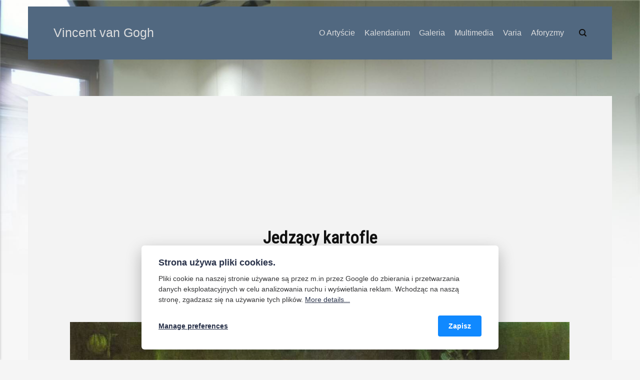

--- FILE ---
content_type: text/html
request_url: https://www.vangogh.fineart24.pl/jedzacy-kartofle.html
body_size: 10356
content:
<!DOCTYPE html>
<html lang="pl">
    <head>
        <meta charset="utf-8">
        <meta http-equiv="X-UA-Compatible" content="IE=edge">
        <meta name="viewport" content="width=device-width, initial-scale=1">
            <title>Jedzący kartofle </title>
        <meta name="description" content="Znany obraz van Gogha z 1885 roku - The Potato Eaters - Jedzący kartofle" />
        
        <meta name="generator" content="Publii Open-Source CMS for Static Site" />

        <link rel="canonical" href="https://www.vangogh.fineart24.pl/jedzacy-kartofle.html">
        <link rel="amphtml" href="https://www.vangogh.fineart24.pl/amp/jedzacy-kartofle.html">
        <link rel="alternate" type="application/atom+xml" href="https://www.vangogh.fineart24.pl/feed.xml" />
<link rel="alternate" type="application/json" href="https://www.vangogh.fineart24.pl/feed.json" />

        <meta property="og:title" content="Jedzący kartofle" /><meta property="og:image" content="https://www.vangogh.fineart24.pl/media/posts/10/Van-Gogh-jedzacy-kartofle-2.jpg"/><meta property="og:image:width" content="1061" /><meta property="og:image:height" content="797" /><meta property="og:site_name" content=" Vincent van Gogh  - życie i twórczość" /><meta property="og:description" content="Znany obraz van Gogha z 1885 roku - The Potato Eaters - Jedzący kartofle" /><meta property="og:url" content="https://www.vangogh.fineart24.pl/jedzacy-kartofle.html" /><meta property="og:type" content="article" />
        <link rel="stylesheet" href="https://www.vangogh.fineart24.pl/assets/css/style.css?v=6d1835f94f139bdadb29e35042ef90ff">
                 <link rel="stylesheet" href="https://www.vangogh.fineart24.pl/assets/css/photoswipe.css?v=ffb247881cd6f611d007fd4a96b7b16a">
        <script type="application/ld+json">{"@context":"http://schema.org","@type":"Article","mainEntityOfPage":{"@type":"WebPage","@id":"https://www.vangogh.fineart24.pl/jedzacy-kartofle.html"},"headline":"Jedzący kartofle","datePublished":"2018-09-19T13:25","dateModified":"2023-01-09T10:21","image":{"@type":"ImageObject","url":"https://www.vangogh.fineart24.pl/media/posts/10/Van-Gogh-jedzacy-kartofle-2.jpg","height":797,"width":1061},"description":"Znany obraz van Gogha z 1885 roku - The Potato Eaters - Jedzący kartofle","author":{"@type":"Person","name":"vg","url":"https://www.vangogh.fineart24.pl/autor/van-gogh/"},"publisher":{"@type":"Organization","name":"vg"}}</script>        
		            <style>				
			              .pswp--svg .pswp__button,
				          .pswp--svg .pswp__button--arrow--left:before,
				          .pswp--svg .pswp__button--arrow--right:before {
					          background-image: url(https://www.vangogh.fineart24.pl/assets/svg/gallery-icons-dark.svg);
			              }		
		            </style>		        
        
        <link href="https://fonts.googleapis.com/css?family=Roboto+Condensed:400,400i" rel="stylesheet">
  <!-- Global site tag (gtag.js) - Google Analytics -->
<script async src="https://www.googletagmanager.com/gtag/js?id=UA-2615984-3"></script>
<script>
  window.dataLayer = window.dataLayer || [];
  function gtag(){dataLayer.push(arguments);}
  gtag('js', new Date());

  gtag('config', 'UA-2615984-3');
</script>
    </head>
    <body>
        

        <div class="container"> <header class="header" id="js-header">
 
    <a href="https://www.vangogh.fineart24.pl/" class="logo">
          Vincent van Gogh 
    </a>
 
          <nav class="navbar js-navbar">
             <button class="navbar__toggle js-toggle" aria-label="Menu">
                <span class="navbar__toggle-box">
                   <span class="navbar__toggle-inner">Menu</span>
                </span>
             </button>
             <ul class="navbar__menu">
                      <li>
                      <a
                         href="https://www.vangogh.fineart24.pl/o-artyscie.html"
                            title="Życie i twórczość va Gogha"
                            target="_self"
             >
                         O Artyście
                      </a>
             
                </li>
                      <li>
                      <a
                         href="https://www.vangogh.fineart24.pl/kalendarium.html"
                            title="Kalendarium życie - van Gogh."
                            target="_self"
             >
                         Kalendarium
                      </a>
             
                </li>
                      <li class="has-submenu">
                      <a
                         href="https://www.vangogh.fineart24.pl/galeria/"
                            title="Galeria obrazów van Gogha."
                            target="_self"
                            aria-haspopup="true"
                         >
                         Galeria
                      </a>
             
                      <ul class="navbar__submenu level-2" aria-hidden="true" >
                               <li>
                               <a
                                  href="https://www.vangogh.fineart24.pl/autoportret/"
                                     target="_self"
                      >
                                  Autoportrety
                               </a>
                      
                         </li>
                               <li>
                               <a
                                  href="https://www.vangogh.fineart24.pl/martwa-natura/"
                                     target="_self"
                      >
                                  Martwa natura
                               </a>
                      
                         </li>
                               <li>
                               <a
                                  href="https://www.vangogh.fineart24.pl/pejzaz/"
                                     target="_self"
                      >
                                  Pejzaże
                               </a>
                      
                         </li>
                               <li>
                               <a
                                  href="https://www.vangogh.fineart24.pl/portret/"
                                     target="_self"
                      >
                                  Portrety
                               </a>
                      
                         </li>
                               <li>
                               <a
                                  href="https://www.vangogh.fineart24.pl/sloneczniki/"
                                     target="_self"
                      >
                                  Słoneczniki
                               </a>
                      
                         </li>
                               <li>
                               <a
                                  href="https://www.vangogh.fineart24.pl/galeria/"
                                     target="_self"
                      >
                                  Wszystkie prace
                               </a>
                      
                         </li>
                      </ul>   </li>
                      <li>
                      <a
                         href="https://www.vangogh.fineart24.pl/multimedia.html"
                            title="Filmy  - van Gogh"
                            target="_self"
             >
                         Multimedia
                      </a>
             
                </li>
                      <li>
                      <a
                         href="https://www.vangogh.fineart24.pl/varia.html"
                            title="Ciekawostki o van Goghu."
                            target="_self"
             >
                         Varia
                      </a>
             
                </li>
                      <li>
                      <a
                         href="https://www.vangogh.fineart24.pl/cytaty-van-gogh.html"
                            title="Cytaty van Gogha."
                            target="_self"
             >
                         Aforyzmy
                      </a>
             
                </li>
             </ul>         </nav>
 
          <div class="search">
             <div class="search__overlay js-search-overlay">
                <form action="https://www.vangogh.fineart24.pl/szukaj.html" class="search__form">
                      <input
                         class="search__input"
                         type="search"
                         name="q"
                         placeholder="szukaj..." 
                         aria-label="szukaj..."
                         />
 								
                   </form> 
             </div>
             <button
                class="search__btn js-search-btn"
                aria-label="Search">
                <svg role="presentation" focusable="false" height="15" width="15">
                   <use xlink:href="https://www.vangogh.fineart24.pl/assets/svg/svg-map.svg#search"/>
                </svg>
             </button>
          </div>
    
 </header>
    <main>
            <div class="banner banner--before-post">
                <div class="reklamapost"><script async src="https://pagead2.googlesyndication.com/pagead/js/adsbygoogle.js?client=ca-pub-2060647875008489"
     crossorigin="anonymous"></script></div>
            </div>
            <article class="post post--featured u-wrapper">
                <header class="hero">
                    <h1 class="post__title">Jedzący kartofle</h1>
                </header>
                            <figure class="post__featured-image ">
                                    <img
                                        src="https://www.vangogh.fineart24.pl/media/posts/10/Van-Gogh-jedzacy-kartofle-2.jpg"
                                        sizes="(max-width: 1600px) 100vw, 1600px"
                                        srcset="https://www.vangogh.fineart24.pl/media/posts/10/responsive/Van-Gogh-jedzacy-kartofle-2-xs.jpg 300w ,https://www.vangogh.fineart24.pl/media/posts/10/responsive/Van-Gogh-jedzacy-kartofle-2-sm.jpg 480w ,https://www.vangogh.fineart24.pl/media/posts/10/responsive/Van-Gogh-jedzacy-kartofle-2-md.jpg 768w ,https://www.vangogh.fineart24.pl/media/posts/10/responsive/Van-Gogh-jedzacy-kartofle-2-lg.jpg 1024w ,https://www.vangogh.fineart24.pl/media/posts/10/responsive/Van-Gogh-jedzacy-kartofle-2-xl.jpg 1360w ,https://www.vangogh.fineart24.pl/media/posts/10/responsive/Van-Gogh-jedzacy-kartofle-2-2xl.jpg 1600w ,https://www.vangogh.fineart24.pl/media/posts/10/responsive/Van-Gogh-jedzacy-kartofle-2-sm2.jpg 375w"
                                        alt="Obraz van Gogha - Jedzący kartofle -The Potato Eaters">
                                <figcaption>Jedzący kartofle
                                    </figcaption>
                            </figure>
                <div class="post__entry">
                        <h4>Informacje o obrazie:</h4>
<p><em>Tytuł oryginalny</em>: De Aardappeleters<br><em>en.</em> The Potato Eaters<br><em>Powstał:</em> 1885<br><em>Technika:</em> olej/płótno<br><em>Wymiary:</em> 72,0 × 93,0 cm<br><em>Znajduje się:</em> <a href="https://pl.wikipedia.org/wiki/Kr%C3%B6ller-M%C3%BCller_Museum" title="">Kröller-Müller Museum</a></p>
<h4>Więcej o obrazie:</h4>
<p>'Jedzący kartofle' to pierwsze większe dzieło van Gogha. Po utworzeniu szkiców do niego, wysłał je swojemu bratu, który pomógł mu w dostosowaniu kompozycji. Do obrazu wybrał brzydkie modele, by praca wyglądała naturalnie, a szorstkie twarze i kościste, pracujące  ręce miały obrazować surową rzeczywistość wiejskiego życia . Te pięć postaci namalował w kolorach ziemi - "coś jak kolor naprawdę zakurzonego ziemniaka, oczywiście nieobrobionego".  Dwa lata po ukończeniu obrazu, uznał je za swoje najlepsze dzieło. <a href="https://www.vangogh.fineart24.pl/jedzacy-kartofle-2.html">Druga wersja "Jedzących kartofle" </a>znajduje się w Muzeum Vincenta va Gogha w Amsterdamie.</p>
<p> </p>
<div class="gallery-wrapper"><div class="gallery"  data-is-empty="false" data-columns="3">
<figure class="gallery__item"><a href="https://www.vangogh.fineart24.pl/media/posts/10/gallery/four-peasants-at-a-meal-study-for-the-potato-eaters-1885.jpg" data-size="750x545"><img loading="lazy" src="https://www.vangogh.fineart24.pl/media/posts/10/gallery/four-peasants-at-a-meal-study-for-the-potato-eaters-1885-thumbnail.jpg" alt="Czwórka chłopów przy posiłku - van Gogh" width="240" height="240"></a>
<figcaption class="gallery-description">Szkic do Jedzących kartofle</figcaption>
</figure>
<figure class="gallery__item"><a href="https://www.vangogh.fineart24.pl/media/posts/10/gallery/head-of-a-peasant-study-for-the-potato-eaters-18851.jpgHalfHD.jpg" data-size="611x800"><img loading="lazy" src="https://www.vangogh.fineart24.pl/media/posts/10/gallery/head-of-a-peasant-study-for-the-potato-eaters-18851.jpgHalfHD-thumbnail.jpg" alt="Głowa chłopa - szkic do Jedzących kartofle" width="240" height="240"></a>
<figcaption class="gallery-description">Studium głowy do Jedzących kartofle</figcaption>
</figure>
<figure class="gallery__item"><a href="https://www.vangogh.fineart24.pl/media/posts/10/gallery/four-people-sharing-a-meal-1885-sketch.jpg" data-size="750x452"><img loading="lazy" src="https://www.vangogh.fineart24.pl/media/posts/10/gallery/four-people-sharing-a-meal-1885-sketch-thumbnail.jpg" alt="Cztery osoby jedzące posiłek - van Gogh" width="240" height="240"></a>
<figcaption class="gallery-description">Szkic</figcaption>
</figure>
</div></div>
<p> </p>
                </div>
                    <footer class="post__footer">

                            <div class="post__footer__col">
                                        <ul class="post__tag">
                                                <li>
                                                    <a href="https://www.vangogh.fineart24.pl/galeria/">dzieła</a>
                                                </li>
                                        </ul>
                                    <div class="post__share">
                                           <a
                                              href="https://www.facebook.com/sharer/sharer.php?u=https%3A%2F%2Fwww.vangogh.fineart24.pl%2Fjedzacy-kartofle.html"
                                              class="js-share facebook"
                                              aria-label="Podziel się na Facebooku"
                                              rel="nofollow noopener noreferrer">
                                              <svg class="icon">
                                                 <use xlink:href="https://www.vangogh.fineart24.pl/assets/svg/svg-map.svg#facebook"/>
                                              </svg>
                                           </a>
                                        
                                           <a
                                              href="https://twitter.com/share?url=https%3A%2F%2Fwww.vangogh.fineart24.pl%2Fjedzacy-kartofle.html&amp;via=Vincent%20van%20Gogh%20&amp;text=Jedz%C4%85cy%20kartofle
                                        "
                                              class="js-share twitter"
                                              aria-label="Podziel się na Twitterze"
                                              rel="nofollow noopener noreferrer">
                                              <svg class="icon">
                                                 <use xlink:href="https://www.vangogh.fineart24.pl/assets/svg/svg-map.svg#twitter"/>
                                              </svg>
                                           </a>
                                        
                                           <a
                                              href="https://pinterest.com/pin/create/button/?url=https%3A%2F%2Fwww.vangogh.fineart24.pl%2Fjedzacy-kartofle.html&amp;media=https%3A%2F%2Fwww.vangogh.fineart24.pl%2Fmedia%2Fposts%2F10%2FVan-Gogh-jedzacy-kartofle-2.jpg&amp;description=Jedz%C4%85cy%20kartofle"
                                              class="js-share pinterest"
                                              aria-label="[MISSING TRANSLATION] Podziel się na Pinterest"
                                              rel="nofollow noopener noreferrer">
                                              <svg class="icon">
                                                 <use xlink:href="https://www.vangogh.fineart24.pl/assets/svg/svg-map.svg#pinterest"/>
                                              </svg>
                                           </a>
                                        
                                        
                                           <a
                                              href="https://www.linkedin.com/sharing/share-offsite/?url=https%3A%2F%2Fwww.vangogh.fineart24.pl%2Fjedzacy-kartofle.html"
                                              class="js-share linkedin"
                                              aria-label="Podziel się na LinkedIn"
                                              rel="nofollow noopener noreferrer">
                                              <svg class="icon">
                                                 <use xlink:href="https://www.vangogh.fineart24.pl/assets/svg/svg-map.svg#linkedin"/>
                                              </svg>
                                           </a>
                                        
                                           <a
                                              href="https://buffer.com/add?text=Jedz%C4%85cy%20kartofle&amp;url=https%3A%2F%2Fwww.vangogh.fineart24.pl%2Fjedzacy-kartofle.html"
                                              class="js-share buffer"
                                              aria-label="Podziel się na Buffer"
                                              rel="nofollow noopener noreferrer">
                                              <svg class="icon">
                                                 <use xlink:href="https://www.vangogh.fineart24.pl/assets/svg/svg-map.svg#buffer"/>
                                              </svg>
                                           </a>
                                        
                                    </div>
                            </div>

                                <nav class="post__nav">
                                        <div class="post__nav__prev">
                                            Poprzedni Post
                                            <h5>
                                                <a href="https://www.vangogh.fineart24.pl/jedzacy-kartofle-2.html" class="inverse" rel="prev">
                                                    Jedzący kartofle II
                                                </a>
                                            </h5>
                                        </div>
                                        <div class="post__nav__next">
                                            Następny Post
                                            <h5>
                                                <a href="https://www.vangogh.fineart24.pl/glowa-wiesniaczki-w-czerwonym-czepcu.html" class="inverse" rel="next">
                                                    Głowa wieśniaczki w czerwonym czepcu
                                                </a>
                                            </h5>
                                        </div>
                                </nav>


                                <div class="post__related">
                                    <h3 class="u-h5">
                                        Podobne posty
                                    </h3>
                                    <div class="post__related__wrap">
                                            <figure>
                                                            <a href="https://www.vangogh.fineart24.pl/jedzacy-kartofle-2.html">
                                                                <img src="https://www.vangogh.fineart24.pl/media/posts/11/responsive/Van-Gogh-jedzacy-kartofle-2-xs.jpg" alt="Obraz olejny - van Gogh - Jedzący kartofle II">
                                                            </a>
                                                <figcaption>
                                                    <h4>
                                                        <a href="https://www.vangogh.fineart24.pl/jedzacy-kartofle-2.html" class="inverse">Jedzący kartofle II</a>
                                                    </h4>
                                                    
                                                </figcaption>
                                            </figure>
                                    </div>
                                </div>
                    </footer>
            </article>
            <div class="banner banner--after-post">
                <div class="reklamapost"><script async src="https://pagead2.googlesyndication.com/pagead/js/adsbygoogle.js?client=ca-pub-2060647875008489"
     crossorigin="anonymous"></script></div>
            </div>
    </main>
    <footer class="footer">
          <div class="footer__copyright">
             <div class="linki"><a title="Malarstwo" href="http://www.malarstwo.ulma.priv.pl" target="_blank" rel="noopener noreferrer">Malarstwo i rysunek</a>  <a title="Życie i twórczość Paula Cezanne'a" href="https://www.fineart24.pl/galeria/cezanne/">Paul Cezanne</a>  <a title="Tancerki" href="https://www.fineart24.pl/galeria/degas/" target="_blank" rel="noopener noreferrer">Edgar Degas</a>  <a title="Życie i twórczość" href="https://www.fineart24.pl/galeria/gauguin/">Paul Gauguin</a> <a href="https://www.fineart24.pl/galeria/renoir/" target="_blank" rel="noopener noreferrer"> Auguste Renoir</a>  <a href="https://www.fineart24.pl/galeria/manet/" target="_blank" rel="noopener noreferrer">Edouard Manet</a></div>
    <br> © 2015 vangogh.fineart24.pl. All Rights Reserved
          </div>
    </footer>
    </div>
    
    <script defer src="https://www.vangogh.fineart24.pl/assets/js/scripts.min.js?v=620157e86bfc246cfef480b1b4aadb48"></script>
    
    <script>window.publiiThemeMenuConfig={mobileMenuMode:'sidebar',animationSpeed:300,submenuWidth: 'auto',doubleClickTime:500,mobileMenuExpandableSubmenus:true,relatedContainerForOverlayMenuSelector:'.navbar'};</script>
    
    
    <script>/*<![CDATA[*/var images=document.querySelectorAll("img[loading]");for(var i=0;i<images.length;i++){if(images[i].complete){images[i].classList.add("is-loaded")}else{images[i].addEventListener("load",function(){this.classList.add("is-loaded")},false)}};/*]]>*/</script>
              <script defer src="https://www.vangogh.fineart24.pl/assets/js/photoswipe.min.js?v=017385b552f7e0d979e2e2fe6f324015"></script>
              <script defer src="https://www.vangogh.fineart24.pl/assets/js/photoswipe-ui-default.min.js?v=d067f0883540b1ddda0e2c9ad1b14260"></script>        
              <script>var initPhotoSwipeFromDOM=function(gallerySelector){var parseThumbnailElements=function(el){var thumbElements=el.childNodes,numNodes=thumbElements.length,items=[],figureEl,linkEl,size,item;for(var i=0;i<numNodes;i++){figureEl=thumbElements[i];if(figureEl.nodeType!==1){continue;}
              linkEl=figureEl.children[0];size=linkEl.getAttribute('data-size').split('x');item={src:linkEl.getAttribute('href'),w:parseInt(size[0],10),h:parseInt(size[1],10)};if(figureEl.children.length>1){item.title=figureEl.children[1].innerHTML;}
              if(linkEl.children.length>0){item.msrc=linkEl.children[0].getAttribute('src');}
              item.el=figureEl;items.push(item);}
              return items;};var closest=function closest(el,fn){return el&&(fn(el)?el:closest(el.parentNode,fn));};var onThumbnailsClick=function(e){e=e||window.event;e.preventDefault?e.preventDefault():e.returnValue=false;var eTarget=e.target||e.srcElement;var clickedListItem=closest(eTarget,function(el){return(el.tagName&&el.tagName.toUpperCase()==='FIGURE');});if(!clickedListItem){return;}
              var clickedGallery=clickedListItem.parentNode,childNodes=clickedListItem.parentNode.childNodes,numChildNodes=childNodes.length,nodeIndex=0,index;for(var i=0;i<numChildNodes;i++){if(childNodes[i].nodeType!==1){continue;}
              if(childNodes[i]===clickedListItem){index=nodeIndex;break;}
              nodeIndex++;}
              if(index>=0){openPhotoSwipe(index,clickedGallery);}
              return false;};var photoswipeParseHash=function(){var hash=window.location.hash.substring(1),params={};if(hash.length<5){return params;}
              var vars=hash.split('&');for(var i=0;i<vars.length;i++){if(!vars[i]){continue;}
              var pair=vars[i].split('=');if(pair.length<2){continue;}
              params[pair[0]]=pair[1];}
              if(params.gid){params.gid=parseInt(params.gid,10);}
              return params;};var openPhotoSwipe=function(index,galleryElement,disableAnimation,fromURL){var pswpElement=document.querySelectorAll('.pswp')[0],gallery,options,items;items=parseThumbnailElements(galleryElement);options={galleryUID:galleryElement.getAttribute('data-pswp-uid'),getThumbBoundsFn:function(index){var thumbnail=items[index].el.getElementsByTagName('img')[0],pageYScroll=window.pageYOffset||document.documentElement.scrollTop,rect=thumbnail.getBoundingClientRect();return{x:rect.left,y:rect.top+pageYScroll,w:rect.width};},
              mainClass:'pswp--light',
              preload: [1,2],
              hideAnimationDuration:200,
              showAnimationDuration:0,
              bgOpacity: 0.7,
              showHideOpacity:true,
              closeOnScroll: true,
              arrowKeys: true,
              closeEl: true,
              captionEl: true,
              fullscreenEl: true,
              zoomEl: true,
              shareEl: true,
              counterEl: true,
              arrowEl: true,
              preloaderEl: true
              };if(fromURL){if(options.galleryPIDs){for(var j=0;j<items.length;j++){if(items[j].pid==index){options.index=j;break;}}}else{options.index=parseInt(index,10)-1;}}else{options.index=parseInt(index,10);}
              if(isNaN(options.index)){return;}
              if(disableAnimation){options.showAnimationDuration=0;}
              gallery=new PhotoSwipe(pswpElement,PhotoSwipeUI_Default,items,options);gallery.init();gallery.options.escKey=true;};var galleryElements=document.querySelectorAll(gallerySelector);for(var i=0,l=galleryElements.length;i<l;i++){galleryElements[i].setAttribute('data-pswp-uid',i+1);galleryElements[i].onclick=onThumbnailsClick;}
              var hashData=photoswipeParseHash();if(hashData.pid&&hashData.gid){openPhotoSwipe(hashData.pid,galleryElements[hashData.gid-1],true,true);}};window.addEventListener('load', function () {initPhotoSwipeFromDOM('.gallery');}, false);</script>
              <div class="pswp" tabindex="-1" role="dialog" aria-hidden="true"><div class="pswp__bg"></div><div class="pswp__scroll-wrap"><div class="pswp__container"><div class="pswp__item"></div><div class="pswp__item"></div><div class="pswp__item"></div></div><div class="pswp__ui pswp__ui--hidden"><div class="pswp__top-bar"><div class="pswp__counter"></div><button class="pswp__button pswp__button--close" title="Close (Esc)"></button><button class="pswp__button pswp__button--share" title="Share"></button><button class="pswp__button pswp__button--fs" title="Toggle fullscreen"></button><button class="pswp__button pswp__button--zoom" title="Zoom in/out"></button><div class="pswp__preloader"><div class="pswp__preloader__icn"><div class="pswp__preloader__cut"><div class="pswp__preloader__donut"></div></div></div></div></div><div class="pswp__share-modal pswp__share-modal--hidden pswp__single-tap"><div class="pswp__share-tooltip"></div></div><button class="pswp__button pswp__button--arrow--left" title="Previous (arrow left)"></button><button class="pswp__button pswp__button--arrow--right" title="Next (arrow right)"></button><div class="pswp__caption"><div class="pswp__caption__center"></div></div></div></div></div>
    
    
    <!-- Start main cookie container -->
    <div 
        class="pcb"
        data-behaviour="badge"
        data-behaviour-link="#cookie-settings"
        data-revision="1"
        data-config-ttl="90"
        data-debug-mode="false">
        <!-- Start Banner -->
        <div 
            role="dialog" 
            aria-modal="true" 
            aria-hidden="true" 
            aria-labelledby="pcb-title" 
            aria-describedby="pcb-txt" 
            class="pcb__banner ">
            <div class="pcb__inner">
                <div 
                    id="pcb-title" 
                    role="heading" 
                    class="pcb__title">
                    Strona używa pliki cookies.
                </div>
                <div 
                    id="pcb-txt" 
                    class="pcb__txt">
                    Pliki cookie na naszej stronie używane są przez m.in przez Google do zbierania i przetwarzania danych eksploatacyjnych w celu analizowania ruchu i wyświetlania reklam. Wchodząc na naszą stronę, zgadzasz się na używanie tych plików. 
                    <a href="#not-specified">More details...</a>
                </div>
              
                <div class="pcb__buttons">
                    
                    <button 
                        type="button" 
                        class="pcb__btn pcb__btn--link pcb__btn--configure" 
                        aria-haspopup="dialog">
                        Manage preferences
                    </button>
                    
                    
                    <button 
                        type="button" 
                        class="pcb__btn pcb__btn--solid pcb__btn--accept">
                        Zapisz
                    </button>
                </div>
            </div>
        </div>
        <!-- End of Banner -->
    
        
        <!-- Start Popup -->
        <div 
            class="pcb__popup" 
            role="dialog" 
            aria-modal="true" 
            aria-hidden="true" 
            aria-labelledby="pcb-popup-title">
            <div class="pcb__popup__wrapper">
                <div class="pcb__inner pcb__popup__inner">
                    <div class="pcb__popup__heading">
                        <div 
                            id="pcb-popup-title" 
                            role="heading" 
                            class="pcb__title">
                            Cookie settings
                        </div>
                        <button class="pcb__popup__close" aria-label="Close"></button>
                    </div>
                 
                    <div class="pcb__popup__content">
                        <div class="pcb__txt pcb__popup__txt">
                            We use cookies to enhance your browsing experience, serve personalized ads or content, and analyze our traffic. By clicking "Accept All", you consent to our use of cookies.
    
                            
                            <a href="#not-specified">More details...</a>
                            
                        </div>
                    
                        <ul class="pcb__groups">
                            <li class="pcb__group">
                        <details>
                            <summary class="pcb__group__title no-desc">
                                Required
                            </summary>
                            
                        </details>
                        <div class="pcb__popup__switch is-checked">
                            <input 
                                type="checkbox" 
                                data-group-name=""
                                id="pcb-group-0" 
                                checked />
                            <label for="pcb-group-0">Required</label>
                        </div>
                    </li>
                        </ul>
                    </div>
    
                    <div class="pcb__buttons pcb__popup__buttons">
                        <button type="button" class="pcb__btn pcb__btn--solid pcb__btn--accept">Accept all</button>
                        <button type="button" class="pcb__btn pcb__btn--reject">Reject all</button>
                        <button type="button" class="pcb__btn pcb__btn--save">Save settings</button>
                    </div>
                </div>
            </div>
        </div>
        <!-- End of Popup -->
        <!-- Overlay -->
        <div class="pcb__overlay" aria-hidden="true"></div>
        <!-- End of Overlay -->
        
    
        
        <!-- Badge -->
        <button 
            class="pcb__badge" 
            aria-label="Cookie Policy"
            aria-hidden="true">
            <svg 
                xmlns="http://www.w3.org/2000/svg" 
                aria-hidden="true" 
                focusable="false" 
                width="40" 
                height="40" 
                viewBox="0 0 23 23" 
                fill="currentColor">
                <path d="M21.41 12.71c-.08-.01-.15 0-.22 0h-.03c-.03 0-.05 0-.08.01-.07 0-.13.01-.19.04-.52.21-1.44.19-2.02-.22-.44-.31-.65-.83-.62-1.53a.758.758 0 0 0-.27-.61.73.73 0 0 0-.65-.14c-1.98.51-3.49.23-4.26-.78-.82-1.08-.73-2.89.24-4.49.14-.23.14-.52 0-.75a.756.756 0 0 0-.67-.36c-.64.03-1.11-.1-1.31-.35-.19-.26-.13-.71-.01-1.29.04-.18.06-.38.03-.59-.05-.4-.4-.7-.81-.66C5.1 1.54 1 6.04 1 11.48 1 17.28 5.75 22 11.6 22c5.02 0 9.39-3.54 10.39-8.42.08-.4-.18-.78-.58-.87Zm-9.81 7.82c-5.03 0-9.12-4.06-9.12-9.06 0-4.34 3.05-8 7.25-8.86-.08.7.05 1.33.42 1.81.24.32.66.67 1.38.84-.76 1.86-.65 3.78.36 5.11.61.81 2.03 2 4.95 1.51.18.96.71 1.54 1.18 1.87.62.43 1.38.62 2.1.62.05 0 .09 0 .13-.01-1.23 3.64-4.7 6.18-8.64 6.18ZM13 17c0 .55-.45 1-1 1s-1-.45-1-1 .45-1 1-1 1 .45 1 1Zm5.29-12.3a.99.99 0 0 1-.29-.71c0-.55.45-.99 1-.99a1 1 0 0 1 .71.3c.19.19.29.44.29.71 0 .55-.45.99-1 .99a1 1 0 0 1-.71-.3ZM9 13.5c0 .83-.67 1.5-1.5 1.5S6 14.33 6 13.5 6.67 12 7.5 12s1.5.67 1.5 1.5Zm3.25.81a.744.744 0 0 1-.06-1.05c.28-.32.75-.34 1.05-.06.31.28.33.75.05 1.06-.15.16-.35.25-.56.25-.18 0-.36-.06-.5-.19ZM8.68 7.26c.41.37.44 1 .07 1.41-.2.22-.47.33-.75.33a.96.96 0 0 1-.67-.26c-.41-.37-.44-1-.07-1.41.37-.42 1-.45 1.41-.08Zm11.48 1.88c.18-.19.52-.19.7 0 .05.04.09.1.11.16.03.06.04.12.04.19 0 .13-.05.26-.15.35-.09.1-.22.15-.35.15s-.26-.05-.35-.15a.355.355 0 0 1-.11-.16.433.433 0 0 1-.04-.19c0-.13.05-.26.15-.35Zm-4.93-1.86a.75.75 0 1 1 1.059-1.06.75.75 0 0 1-1.059 1.06Z" />
            </svg>
        </button>
        <!-- End of Badge -->
        
    </div>
    <!-- End of main cookie container -->
    
            <script>
                (function(win) {
        if (!document.querySelector('.pcb')) {
            return;
        }
    
        var cbConfig = {
            behaviour: document.querySelector('.pcb').getAttribute('data-behaviour'),
            behaviourLink: document.querySelector('.pcb').getAttribute('data-behaviour-link'),
            revision: document.querySelector('.pcb').getAttribute('data-revision'),
            configTTL: parseInt(document.querySelector('.pcb').getAttribute('data-config-ttl'), 10),
            debugMode: document.querySelector('.pcb').getAttribute('data-debug-mode') === 'true',
            initialState: null,
            previouslyAccepted: []
        };
    
        var cbUI = {
            wrapper: document.querySelector('.pcb'),
            banner: {
                element: null,
                btnAccept: null,
                btnReject: null,
                btnConfigure: null
            },
            popup: {
                element: null,
                btnClose: null,
                btnSave: null,
                btnAccept: null,
                btnReject: null,
                checkboxes: null,
            },
            overlay: null,
            badge: null,
            blockedScripts: document.querySelectorAll('script[type^="gdpr-blocker/"]'),
            triggerLinks: cbConfig.behaviourLink ? document.querySelectorAll('a[href*="' + cbConfig.behaviourLink + '"]') : null
        };
    
        function initUI () {
            // setup banner elements
            cbUI.banner.element = cbUI.wrapper.querySelector('.pcb__banner');
            cbUI.banner.btnAccept = cbUI.banner.element.querySelector('.pcb__btn--accept');
            cbUI.banner.btnReject = cbUI.banner.element.querySelector('.pcb__btn--reject');
            cbUI.banner.btnConfigure = cbUI.banner.element.querySelector('.pcb__btn--configure');
    
            // setup popup elements
            if (cbUI.wrapper.querySelector('.pcb__popup')) {
                cbUI.popup.element = cbUI.wrapper.querySelector('.pcb__popup');
                cbUI.popup.btnClose = cbUI.wrapper.querySelector('.pcb__popup__close');
                cbUI.popup.btnSave = cbUI.popup.element.querySelector('.pcb__btn--save');
                cbUI.popup.btnAccept = cbUI.popup.element.querySelector('.pcb__btn--accept');
                cbUI.popup.btnReject = cbUI.popup.element.querySelector('.pcb__btn--reject');
                cbUI.popup.checkboxes = cbUI.popup.element.querySelector('input[type="checkbox"]');
                // setup overlay
                cbUI.overlay = cbUI.wrapper.querySelector('.pcb__overlay');
            }
    
            cbUI.badge = cbUI.wrapper.querySelector('.pcb__badge');
    
            if (cbConfig.behaviour.indexOf('link') > -1) {
                for (var i = 0; i < cbUI.triggerLinks.length; i++) {
                    cbUI.triggerLinks[i].addEventListener('click', function(e) {
                        e.preventDefault();
                        showBannerOrPopup();
                    });
                }
            }
        }
    
        function initState () {
            var lsKeyName = getConfigName();
            var currentConfig = localStorage.getItem(lsKeyName);
            var configIsFresh = checkIfConfigIsFresh();
    
            if (!configIsFresh || currentConfig === null) {
                if (cbConfig.debugMode) {
                    console.log('🍪 Config not found, or configuration expired');
                }
    
                showBanner();
            } else if (typeof currentConfig === 'string') {
                if (cbConfig.debugMode) {
                    console.log('🍪 Config founded');
                }
    
                showBadge();
    
                if (cbUI.popup.element) {
                    var allowedGroups = currentConfig.split(',');
                    var checkedCheckboxes = cbUI.popup.element.querySelectorAll('input[type="checkbox"]:checked');
    
                    for (var j = 0; j < checkedCheckboxes.length; j++) {
                        var name = checkedCheckboxes[j].getAttribute('data-group-name');
    
                        if (name && name !== '-' && allowedGroups.indexOf(name) === -1) {
                            checkedCheckboxes[j].checked = false;
                        }
                    }
    
                    for (var i = 0; i < allowedGroups.length; i++) {
                        var checkbox = cbUI.popup.element.querySelector('input[type="checkbox"][data-group-name="' + allowedGroups[i] + '"]');
    
                        if (checkbox) {
                            checkbox.checked = true;
                        }
    
                        allowCookieGroup(allowedGroups[i]);
                    }
                }
            }
    
            setTimeout(function () {
                cbConfig.initialState = getInitialStateOfConsents();
            }, 0);
        }
    
        function checkIfConfigIsFresh () {
            var lastConfigSave = localStorage.getItem('publii-gdpr-cookies-config-save-date');
    
            if (lastConfigSave === null) {
                return false;
            }
    
            lastConfigSave = parseInt(lastConfigSave, 10);
    
            if (lastConfigSave === 0) {
                return true;
            }
    
            if (+new Date() - lastConfigSave < cbConfig.configTTL * 24 * 60 * 60 * 1000) {
                return true;
            }
    
            return false;
        }
    
        function initBannerEvents () {
            cbUI.banner.btnAccept.addEventListener('click', function (e) {
                e.preventDefault();
                acceptAllCookies('banner');
                showBadge();
            }, false);
    
            if (cbUI.banner.btnReject) {
                cbUI.banner.btnReject.addEventListener('click', function (e) {
                    e.preventDefault();
                    rejectAllCookies();
                    showBadge();
                }, false);
            }
    
            if (cbUI.banner.btnConfigure) {
                cbUI.banner.btnConfigure.addEventListener('click', function (e) {
                    e.preventDefault();
                    hideBanner();
                    showAdvancedPopup();
                    showBadge();
                }, false);
            }
        }
    
        function initPopupEvents () {
            if (!cbUI.popup.element) {
                return;
            }
    
            cbUI.overlay.addEventListener('click', function (e) {
                hideAdvancedPopup();
            }, false);
    
            cbUI.popup.element.addEventListener('click', function (e) {
                e.stopPropagation();
            }, false);
    
            cbUI.popup.btnAccept.addEventListener('click', function (e) {
                e.preventDefault();
                acceptAllCookies('popup');
            }, false);
    
            cbUI.popup.btnReject.addEventListener('click', function (e) {
                e.preventDefault();
                rejectAllCookies();
            }, false);
    
            cbUI.popup.btnSave.addEventListener('click', function (e) {
                e.preventDefault();
                saveConfiguration();
            }, false);
    
            cbUI.popup.btnClose.addEventListener('click', function (e) {
                e.preventDefault();
                hideAdvancedPopup();
            }, false);
        }
    
        function initBadgeEvents () {
            if (!cbUI.badge) {
                return;
            }
    
            cbUI.badge.addEventListener('click', function (e) {
                showBannerOrPopup();
            }, false);
        }
    
        initUI();
        initState();
        initBannerEvents();
        initPopupEvents();
        initBadgeEvents();
    
        /**
         * API
         */
        function addScript (src, inline) {
            var newScript = document.createElement('script');
    
            if (src) {
                newScript.setAttribute('src', src);
            }
    
            if (inline) {
                newScript.text = inline;
            }
    
            document.body.appendChild(newScript);
        }
    
        function allowCookieGroup (allowedGroup) {
            var scripts = document.querySelectorAll('script[type="gdpr-blocker/' + allowedGroup + '"]');
            cbConfig.previouslyAccepted.push(allowedGroup);
        
            for (var j = 0; j < scripts.length; j++) {
                addScript(scripts[j].src, scripts[j].text);
            }
    
            var groupEvent = new Event('publii-cookie-banner-unblock-' + allowedGroup);
            document.body.dispatchEvent(groupEvent);
            unlockEmbeds(allowedGroup);
    
            if (cbConfig.debugMode) {
                console.log('🍪 Allowed group: ' + allowedGroup);
            }
        }
    
        function showBannerOrPopup () {
            if (cbUI.popup.element) {
                showAdvancedPopup();
            } else {
                showBanner();
            }
        }
    
        function showAdvancedPopup () {
            cbUI.popup.element.classList.add('is-visible');
            cbUI.overlay.classList.add('is-visible');
            cbUI.popup.element.setAttribute('aria-hidden', 'false');
            cbUI.overlay.setAttribute('aria-hidden', 'false');
        }
    
        function hideAdvancedPopup () {
            cbUI.popup.element.classList.remove('is-visible');
            cbUI.overlay.classList.remove('is-visible');
            cbUI.popup.element.setAttribute('aria-hidden', 'true');
            cbUI.overlay.setAttribute('aria-hidden', 'true');
        }
    
        function showBanner () {
            cbUI.banner.element.classList.add('is-visible');
            cbUI.banner.element.setAttribute('aria-hidden', 'false');
        }
    
        function hideBanner () {
            cbUI.banner.element.classList.remove('is-visible');
            cbUI.banner.element.setAttribute('aria-hidden', 'true');
        }
    
        function showBadge () {
            if (!cbUI.badge) {
                return;
            }
    
            cbUI.badge.classList.add('is-visible');
            cbUI.badge.setAttribute('aria-hidden', 'false');
        }
    
        function getConfigName () {
            var lsKeyName = 'publii-gdpr-allowed-cookies';
    
            if (cbConfig.revision) {
                lsKeyName = lsKeyName + '-v' + parseInt(cbConfig.revision, 10);
            }
    
            return lsKeyName;
        }
    
        function storeConfiguration (allowedGroups) {
            var lsKeyName = getConfigName();
            var dataToStore = allowedGroups.join(',');
            localStorage.setItem(lsKeyName, dataToStore);
    
            if (cbConfig.configTTL === 0) {
                localStorage.setItem('publii-gdpr-cookies-config-save-date', 0);
    
                if (cbConfig.debugMode) {
                    console.log('🍪 Store never expiring configuration');
                }
            } else {
                localStorage.setItem('publii-gdpr-cookies-config-save-date', +new Date());
            }
        }
    
        function getInitialStateOfConsents () {
            if (!cbUI.popup.element) {
                return [];
            }
    
            var checkedGroups = cbUI.popup.element.querySelectorAll('input[type="checkbox"]:checked');
            var groups = [];
    
            for (var i = 0; i < checkedGroups.length; i++) {
                var allowedGroup = checkedGroups[i].getAttribute('data-group-name');
    
                if (allowedGroup !== '') {
                    groups.push(allowedGroup);
                }
            }
    
            if (cbConfig.debugMode) {
                console.log('🍪 Initial state: ' + groups.join(', '));
            }
    
            return groups;
        }
    
        function getCurrentStateOfConsents () {
            if (!cbUI.popup.element) {
                return [];
            }
    
            var checkedGroups = cbUI.popup.element.querySelectorAll('input[type="checkbox"]:checked');
            var groups = [];
    
            for (var i = 0; i < checkedGroups.length; i++) {
                var allowedGroup = checkedGroups[i].getAttribute('data-group-name');
    
                if (allowedGroup !== '') {
                    groups.push(allowedGroup);
                }
            }
    
            if (cbConfig.debugMode) {
                console.log('🍪 State to save: ' + groups.join(', '));
            }
    
            return groups;
        }
    
        function getAllGroups () {
            if (!cbUI.popup.element) {
                return [];
            }
    
            var checkedGroups = cbUI.popup.element.querySelectorAll('input[type="checkbox"]');
            var groups = [];
    
            for (var i = 0; i < checkedGroups.length; i++) {
                var allowedGroup = checkedGroups[i].getAttribute('data-group-name');
    
                if (allowedGroup !== '') {
                    groups.push(allowedGroup);
                }
            }
    
            return groups;
        }
    
        function acceptAllCookies (source) {
            var groupsToAccept = getAllGroups();
            storeConfiguration(groupsToAccept);
    
            for (var i = 0; i < groupsToAccept.length; i++) {
                var group = groupsToAccept[i];
    
                if (cbConfig.initialState.indexOf(group) > -1 || cbConfig.previouslyAccepted.indexOf(group) > -1) {
                    if (cbConfig.debugMode) {
                        console.log('🍪 Skip previously activated group: ' + group);
                    }
    
                    continue;
                }
    
                allowCookieGroup(group);
            }
    
            if (cbUI.popup.element) {
                var checkboxesToCheck = cbUI.popup.element.querySelectorAll('input[type="checkbox"]');
    
                for (var j = 0; j < checkboxesToCheck.length; j++) {
                    checkboxesToCheck[j].checked = true;
                }
            }
    
            if (cbConfig.debugMode) {
                console.log('🍪 Accept all cookies: ', groupsToAccept.join(', '));
            }
    
            if (source === 'popup') {
                hideAdvancedPopup();
            } else if (source === 'banner') {
                hideBanner();
            }
        }
    
        function rejectAllCookies () {
            if (cbConfig.debugMode) {
                console.log('🍪 Reject all cookies');
            }
    
            storeConfiguration([]);
            setTimeout(function () {
                window.location.reload();
            }, 100);
        }
    
        function saveConfiguration () {
            var groupsToAccept = getCurrentStateOfConsents();
            storeConfiguration(groupsToAccept);
    
            if (cbConfig.debugMode) {
                console.log('🍪 Save new config: ', groupsToAccept.join(', '));
            }
    
            if (reloadIsNeeded(groupsToAccept)) {
                setTimeout(function () {
                    window.location.reload();
                }, 100);
                return;
            }
    
            for (var i = 0; i < groupsToAccept.length; i++) {
                var group = groupsToAccept[i];
    
                if (cbConfig.initialState.indexOf(group) > -1 || cbConfig.previouslyAccepted.indexOf(group) > -1) {
                    if (cbConfig.debugMode) {
                        console.log('🍪 Skip previously activated group: ' + group);
                    }
    
                    continue;
                }
    
                allowCookieGroup(group);
            }
    
            hideAdvancedPopup();
        }
    
        function reloadIsNeeded (groupsToAccept) {
            // check if user rejected consent for initial groups
            var initialGroups = cbConfig.initialState;
            var previouslyAcceptedGroups = cbConfig.previouslyAccepted;
            var groupsToCheck = initialGroups.concat(previouslyAcceptedGroups);
    
            for (var i = 0; i < groupsToCheck.length; i++) {
                var groupToCheck = groupsToCheck[i];
    
                if (groupsToAccept.indexOf(groupToCheck) === -1) {
                    if (cbConfig.debugMode) {
                        console.log('🍪 Reload is needed due lack of: ', groupToCheck);
                    }
    
                    return true;
                }
            }
    
            return false;
        }
    
        function unlockEmbeds (cookieGroup) {
            var iframesToUnlock = document.querySelectorAll('.pec-wrapper[data-consent-group-id="' + cookieGroup + '"]');
    
            for (var i = 0; i < iframesToUnlock.length; i++) {
                var iframeWrapper = iframesToUnlock[i];
                iframeWrapper.querySelector('.pec-overlay').classList.remove('is-active');
                iframeWrapper.querySelector('.pec-overlay').setAttribute('aria-hidden', 'true');
                var iframe = iframeWrapper.querySelector('iframe');
                iframe.setAttribute('src', iframe.getAttribute('data-consent-src'));
            }
        }
    
        win.publiiEmbedConsentGiven = function (cookieGroup) {
            // it will unlock embeds
            allowCookieGroup(cookieGroup);
    
            var checkbox = cbUI.popup.element.querySelector('input[type="checkbox"][data-group-name="' + cookieGroup + '"]');
    
            if (checkbox) {
                checkbox.checked = true;
            }
    
            var groupsToAccept = getCurrentStateOfConsents();
            storeConfiguration(groupsToAccept);
    
            if (cbConfig.debugMode) {
                console.log('🍪 Save new config: ', groupsToAccept.join(', '));
            }
        }
    })(window);
    
            </script>
    </body>
    </html>


--- FILE ---
content_type: text/html; charset=utf-8
request_url: https://www.google.com/recaptcha/api2/aframe
body_size: 268
content:
<!DOCTYPE HTML><html><head><meta http-equiv="content-type" content="text/html; charset=UTF-8"></head><body><script nonce="LXBUq0E6-p8GBO0utZoYJg">/** Anti-fraud and anti-abuse applications only. See google.com/recaptcha */ try{var clients={'sodar':'https://pagead2.googlesyndication.com/pagead/sodar?'};window.addEventListener("message",function(a){try{if(a.source===window.parent){var b=JSON.parse(a.data);var c=clients[b['id']];if(c){var d=document.createElement('img');d.src=c+b['params']+'&rc='+(localStorage.getItem("rc::a")?sessionStorage.getItem("rc::b"):"");window.document.body.appendChild(d);sessionStorage.setItem("rc::e",parseInt(sessionStorage.getItem("rc::e")||0)+1);localStorage.setItem("rc::h",'1769743500680');}}}catch(b){}});window.parent.postMessage("_grecaptcha_ready", "*");}catch(b){}</script></body></html>

--- FILE ---
content_type: text/css
request_url: https://www.vangogh.fineart24.pl/assets/css/style.css?v=6d1835f94f139bdadb29e35042ef90ff
body_size: 11799
content:

         :root {
            --page-margin:        4vw;
            --page-width:         66rem; 
            --entry-width:        62ch; 
            --header-height:      4rem; 
            --border-radius:      2px;
            --grid-gap:           0.5rem; 
            --body-font:          -apple-system, BlinkMacSystemFont, "Segoe UI", Roboto, Oxygen, Ubuntu, Cantarell, "Fira Sans", "Droid Sans", "Helvetica Neue", Arial, sans-serif, "Apple Color Emoji", "Segoe UI Emoji", "Segoe UI Symbol";
            --heading-font:       -apple-system, BlinkMacSystemFont, "Segoe UI", Roboto, Oxygen, Ubuntu, Cantarell, "Fira Sans", "Droid Sans", "Helvetica Neue", Arial, sans-serif, "Apple Color Emoji", "Segoe UI Emoji", "Segoe UI Symbol";
            --logo-font:          var(--body-font);
            --menu-font:          var(--body-font);
            --font-weight-normal: 400; 
            --font-weight-bold:   700; 
            --headings-weight:    700;
            --headings-transform: none;
            --line-height:        1.6;
            --white:              #FFFFFF;
            --black:              #000000;
            --dark:               #111111;
            --gray-1:             #686868;
            --gray-2:             #888888;
            --light:              #D5D5D5;
            --lighter:            #F5F5F5;
            --color:              #7495B7;   
            --color-rgb:          116, 149, 183;
            --text-color:         #111111;   
            --headings-color:     #111111;  
         }
         
         @media all and (min-width: 56.25em) {
            :root {
               --header-height: 6rem;
            }
         }
      *,
*:before,
*:after {
  -webkit-box-sizing: border-box;
          box-sizing: border-box;
  margin: 0;
  padding: 0;
}

article,
aside,
footer,
header,
hgroup,
main,
nav,
section {
  display: block;
}

li {
  list-style: none;
}

img {
  height: auto;
  max-width: 100%;
  vertical-align: top;
}

button,
input,
select,
textarea {
  font: inherit;
}

address {
  font-style: normal;
}

.facebook:hover .icon {
  fill: #3b5998;
}

.twitter:hover .icon {
  fill: #55acee;
}

.instagram:hover .icon {
  fill: #405de6;
}

.vimeo:hover .icon {
  fill: #1ab7ea;
}

.pinterest:hover .icon {
  fill: #bd081c;
}

.youtube:hover .icon {
  fill: #cd201f;
}

.linkedin:hover .icon {
  fill: #0077B5;
}

.buffer:hover .icon {
  fill: #222222;
}

.mix:hover .icon {
  fill: #fd8235;
}

.whatsapp:hover .icon {
  fill: #25D366;
}

html {
  font-size: 1rem;
  font-smooth: always;
  -webkit-font-smoothing: antialiased;
  -moz-osx-font-smoothing: grayscale;
  scroll-behavior: smooth;
  overflow-y: scroll;
}
@media screen and (min-width: 20rem) {
  html {
    font-size: calc(1rem + 0.2 * ((100vw - 20rem) / 113));
  }
}
@media screen and (min-width: 133rem) {
  html {
    font-size: 1.2rem;
  }
}
html.no-scroll {
  overflow: hidden;
  position: fixed;
}

body {
  background: var(--lighter);
  color: var(--text-color);
  font-family: var(--body-font);
  font-weight: var(--font-weight-normal);
  line-height: var(--line-height);
  -ms-scroll-chaining: none;
      overscroll-behavior: none;
}

a {
  color: var(--color);
  text-decoration: none;
  -webkit-transition: all 0.12s linear 0s;
  transition: all 0.12s linear 0s;
}
a:hover {
  color: var(--dark);
}
a:active {
  color: var(--dark);
}
a:focus {
  color: var(--dark);
}

.inverse {
  color: var(--dark);
  text-decoration: none;
  -webkit-transition: all 0.12s linear 0s;
  transition: all 0.12s linear 0s;
}
.inverse:hover {
  color: var(--color);
}
.inverse:active {
  color: var(--color);
}
.inverse:focus {
  color: var(--color);
}

p,
ul,
ol,
dl {
  margin-top: 1.6rem;
}

blockquote,
hr {
  margin-top: 2.6666666667rem;
  margin-bottom: 2.6666666667rem;
}

figure {
  margin-top: 2.1333333333rem;
}

pre,
table {
  margin-top: 1.6rem;
  margin-bottom: 2.1333333333rem;
}

h1,
h2,
h3,
h4,
h5,
h6 {
  color: var(--headings-color);
  font-family: var(--heading-font);
  font-weight: var(--headings-weight);
  letter-spacing: 0.02rem;
  line-height: 1.2;
  margin-top: 2.9333333333rem;
  text-transform: var(--headings-transform);
}

h1,
.h1 {
  font-size: 1.6018066406rem;
  margin: 0;
}
@media screen and (min-width: 20rem) {
  h1,
.h1 {
    font-size: calc(1.6018066406rem + 0.6788907051 * ((100vw - 20rem) / 113));
  }
}
@media screen and (min-width: 133rem) {
  h1,
.h1 {
    font-size: 2.2806973457rem;
  }
}

h2,
.h2 {
  font-size: 1.265625rem;
}
@media screen and (min-width: 20rem) {
  h2,
.h2 {
    font-size: calc(1.265625rem + 0.5364074707 * ((100vw - 20rem) / 113));
  }
}
@media screen and (min-width: 133rem) {
  h2,
.h2 {
    font-size: 1.8020324707rem;
  }
}

h3,
.h3 {
  font-size: 1.125rem;
}
@media screen and (min-width: 20rem) {
  h3,
.h3 {
    font-size: calc(1.125rem + 0.4768066406 * ((100vw - 20rem) / 113));
  }
}
@media screen and (min-width: 133rem) {
  h3,
.h3 {
    font-size: 1.6018066406rem;
  }
}

h4,
.h4 {
  font-size: 1rem;
}
@media screen and (min-width: 20rem) {
  h4,
.h4 {
    font-size: calc(1rem + 0.423828125 * ((100vw - 20rem) / 113));
  }
}
@media screen and (min-width: 133rem) {
  h4,
.h4 {
    font-size: 1.423828125rem;
  }
}

h5,
.h5 {
  font-size: 0.8888888889rem;
}
@media screen and (min-width: 20rem) {
  h5,
.h5 {
    font-size: calc(0.8888888889rem + 0.3767361111 * ((100vw - 20rem) / 113));
  }
}
@media screen and (min-width: 133rem) {
  h5,
.h5 {
    font-size: 1.265625rem;
  }
}

h6,
.h6 {
  font-size: 0.7901234568rem;
}
@media screen and (min-width: 20rem) {
  h6,
.h6 {
    font-size: calc(0.7901234568rem + 0.3348765432 * ((100vw - 20rem) / 113));
  }
}
@media screen and (min-width: 133rem) {
  h6,
.h6 {
    font-size: 1.125rem;
  }
}

h1 + * {
  margin-top: 0.5333333333rem;
}

h2 + *,
h3 + *,
h4 + *,
h5 + *,
h6 + * {
  margin-top: 1.3333333333rem;
}

b,
strong {
  font-weight: var(--font-weight-bold);
}

blockquote {
  font-family: var(--heading-font);
  font-size: 1.125rem;
  font-weight: var(--font-weight-bold);
  padding: 0 15%;
}
blockquote > :nth-child(1) {
  margin-top: 0;
}
blockquote:before {
  display: block;
  height: 0;
  content: "“";
  margin-left: -0.55em;
  font: normal 400%/0.9 var(--heading-font);
  color: var(--light);
}
@media all and (min-width: 37.5em) {
  blockquote:before {
    margin-left: -0.85em;
  }
}

ul,
ol {
  margin-left: 2rem;
}
ul > li,
ol > li {
  list-style: inherit;
  padding: 0 0 0.2666666667rem 1.0666666667rem;
}

dl dt {
  font-weight: var(--font-weight-bold);
}

pre {
  background-color: var(--lighter);
  border-radius: 3px;
  font-size: 1rem;
  padding: 1.6rem;
  white-space: pre-wrap;
  word-wrap: break-word;
}
pre > code {
  background-color: inherit;
  color: var(--dark);
  display: inline-block;
  font-size: inherit;
}

code {
  background-color: rgba(var(--color-rgb), 0.1);
  border-radius: 2px;
  color: var(--color);
  font-family: var(--monospace);
  padding: 0.2666666667rem 0.5333333333rem;
}

table {
  border-collapse: collapse;
  border-spacing: 0;
  display: block;
  max-width: 100%;
  overflow-x: auto;
  vertical-align: top;
  text-align: left;
  white-space: nowrap;
}
table th {
  border-bottom: 2px solid var(--light);
  padding: 0.8rem 1.3333333333rem;
}
table tr:nth-child(2n) {
  background: var(--lighter);
}
table td {
  padding: 0.8rem 1.3333333333rem;
}

figcaption {
  clear: both;
  color: var(--gray-1);
  font-size: 0.7901234568rem;
  margin: 0.8rem 0 0;
  text-align: center;
}

kbd {
  background: var(--dark);
  border-radius: 2px;
  color: var(--white);
  font-family: var(--monospace);
  font-size: 0.8888em;
  padding: 0.1333333333rem 0.4rem;
}

sub,
sup {
  font-size: 65%;
}

small {
  font-size: 0.7901234568rem;
}

hr,
.separator {
  background: none;
  border: none;
  height: auto;
  line-height: 1;
  max-width: none;
  text-align: center;
}
hr::before,
.separator::before {
  content: "***";
  color: var(--dark);
  font-size: 1.265625rem;
  font-weight: var(--font-weight-bold);
  letter-spacing: 1.265625rem;
  padding-left: 1.265625rem;
}

.separator--dot::before {
  content: "*";
  color: var(--dark);
  font-size: 1.265625rem;
  font-weight: var(--font-weight-bold);
  letter-spacing: 1.265625rem;
  padding-left: 1.265625rem;
}
.separator--long-line {
  position: relative;
}
.separator--long-line::before {
  content: "";
  height: 1.265625rem;
}
.separator--long-line::after {
  border-top: 1px solid var(--light);
  content: "";
  height: 1px;
  position: absolute;
  width: 100%;
  top: 50%;
  left: 0;
}

.btn, [type=button],
[type=submit],
button {
  background: var(--color);
  border: 1px solid var(--color);
  border-radius: var(--border-radius);
  color: var(--white);
  cursor: pointer;
  display: inline-block;
  font: var(--font-weight-bold) 0.624295077rem var(--body-font);
  letter-spacing: 0.18em;
  padding: 0.8533333333rem 1.6rem;
  vertical-align: middle;
  text-align: center;
  text-transform: uppercase;
  -webkit-transition: all 0.12s linear 0s;
  transition: all 0.12s linear 0s;
  width: 100%;
}
@media all and (min-width: 20em) {
  .btn, [type=button],
[type=submit],
button {
    width: auto;
  }
}
.btn:hover, [type=button]:hover,
[type=submit]:hover,
button:hover, .btn:focus, [type=button]:focus,
[type=submit]:focus,
button:focus {
  background: var(--dark);
  border-color: var(--dark);
  color: var(--white);
  outline: none;
}
.btn:disabled, [type=button]:disabled,
[type=submit]:disabled,
button:disabled {
  background-color: var(--lighter);
  border-color: var(--light);
  color: var(--gray-1);
  cursor: not-allowed;
}
.btn:active, [type=button]:active,
[type=submit]:active,
button:active {
  border: 1px solid var(--dark);
}
@media all and (max-width: 19.9375em) {
  .btn + .btn, [type=button] + .btn,
[type=submit] + .btn,
button + .btn, .btn + [type=button], [type=button] + [type=button],
[type=submit] + [type=button],
button + [type=button],
.btn + [type=submit],
[type=button] + [type=submit],
[type=submit] + [type=submit],
button + [type=submit],
.btn + button,
[type=button] + button,
[type=submit] + button,
button + button {
    margin-top: 0.5333333333rem;
  }
}
@media all and (min-width: 20em) {
  .btn + .btn, [type=button] + .btn,
[type=submit] + .btn,
button + .btn, .btn + [type=button], [type=button] + [type=button],
[type=submit] + [type=button],
button + [type=button],
.btn + [type=submit],
[type=button] + [type=submit],
[type=submit] + [type=submit],
button + [type=submit],
.btn + button,
[type=button] + button,
[type=submit] + button,
button + button {
    margin-left: 0.5333333333rem;
  }
}

[type=button],
[type=submit],
button {
  -webkit-appearance: none;
  -moz-appearance: none;
}

fieldset {
  border: 1px solid var(--light);
  margin: 0 0 1.6rem;
  padding: 1.6rem;
}
fieldset > legend {
  margin-left: -1rem;
  padding: 0 1rem;
}

legend {
  font-weight: var(--font-weight-bold);
}

label {
  font-weight: var(--font-weight-bold);
  margin: 0 1.0666666667rem 0.8rem 0;
}

option {
  font-weight: var(--font-weight-normal);
}

[type=text],
[type=url],
[type=tel],
[type=number],
[type=email],
[type=search],
textarea,
select {
  background-color: var(--white);
  border: none;
  border: 1px solid var(--light);
  font-size: 1rem;
  outline: none;
  padding: 0.48rem 0.8rem;
  width: 100%;
  -webkit-appearance: none;
  -moz-appearance: none;
}
@media all and (min-width: 37.5em) {
  [type=text],
[type=url],
[type=tel],
[type=number],
[type=email],
[type=search],
textarea,
select {
    width: auto;
  }
}
[type=text]:focus,
[type=url]:focus,
[type=tel]:focus,
[type=number]:focus,
[type=email]:focus,
[type=search]:focus,
textarea:focus,
select:focus {
  border-color: var(--color);
}

input[type=checkbox],
input[type=radio] {
  opacity: 0;
  position: absolute;
}
input[type=checkbox] + label,
input[type=radio] + label {
  position: relative;
  margin-left: -1px;
  cursor: pointer;
  padding: 0;
}
input[type=checkbox] + label:before,
input[type=radio] + label:before {
  background-color: var(--white);
  border: 1px solid var(--light);
  border-radius: 2px;
  content: "";
  display: inline-block;
  height: 1.3333333333rem;
  line-height: 1.3333333333rem;
  margin-right: 1.0666666667rem;
  vertical-align: middle;
  text-align: center;
  width: 1.3333333333rem;
}
input[type=checkbox]:checked + label:before,
input[type=radio]:checked + label:before {
  content: "";
  background-image: url("data:image/svg+xml;charset=UTF-8,%3csvg xmlns='http://www.w3.org/2000/svg' viewBox='0 0 11 8'%3e%3cpolygon points='9.53 0 4.4 5.09 1.47 2.18 0 3.64 2.93 6.54 4.4 8 5.87 6.54 11 1.46 9.53 0' fill='%23FF80AB'/%3e%3c/svg%3e");
  background-repeat: no-repeat;
  background-size: 11px 8px;
  background-position: 50% 50%;
}

input[type=radio] + label:before {
  border-radius: 50%;
}
input[type=radio]:checked + label:before {
  background-image: url("data:image/svg+xml;charset=UTF-8,%3csvg xmlns='http://www.w3.org/2000/svg' viewBox='0 0 8 8'%3e%3ccircle cx='4' cy='4' r='4' fill='%23FF80AB'/%3e%3c/svg%3e");
}

[type=file] {
  margin-bottom: 1.6rem;
  width: 100%;
}

select {
  max-width: 100%;
  width: auto;
  position: relative;
}
select:not([multiple]) {
  background: url('data:image/svg+xml;utf8,<svg xmlns="http://www.w3.org/2000/svg" viewBox="0 0 6 6"><polygon points="3 6 3 6 0 0 6 0 3 6" fill="%238a8b8c"/></svg>') no-repeat 90% 50%;
  background-size: 8px;
  padding-right: 3.2rem;
}

select[multiple] {
  border: 1px solid var(--light);
  padding: 1.6rem;
  width: 100%;
}
select[multiple]:hover {
  border-color: var(--light);
}
select[multiple]:focus {
  border-color: var(--color);
}
select[multiple]:disabled {
  background-color: var(--lighter);
  cursor: not-allowed;
}
select[multiple]:disabled:hover {
  border-color: var(--light);
}

textarea {
  display: block;
  overflow: auto;
  resize: vertical;
  max-width: 100%;
}

.header {
  -webkit-box-align: center;
      -ms-flex-align: center;
          align-items: center;
  background: var(--white);
  display: -ms-grid;
  display: grid;
      grid-template-areas: ". nav logo search. ";
  -ms-grid-columns: var(--page-margin) auto 1fr auto var(--page-margin);
  grid-template-columns: var(--page-margin) auto 1fr auto var(--page-margin);
  height: 4rem;
  margin-left: calc(-1 * var(--page-margin));
  max-width: var(--page-width);
  position: absolute;
  top: 1vw;
  -webkit-transition: all 0.36s ease-in-out;
  transition: all 0.36s ease-in-out;
  width: 100%;
  z-index: 99;
}
@media all and (min-width: 56.25em) {
  .header {
        grid-template-areas: ". logo nav search .";
    -ms-grid-columns: var(--page-margin) 10% 1fr 2rem var(--page-margin);
    grid-template-columns: var(--page-margin) 10% 1fr 2rem var(--page-margin);
    height: var(--header-height);
    -webkit-box-pack: justify;
        -ms-flex-pack: justify;
            justify-content: space-between;
  }
}
.header.is-visible {
  -webkit-box-shadow: 0 3px 10px 0 rgba(0, 0, 0, 0.06);
          box-shadow: 0 3px 10px 0 rgba(0, 0, 0, 0.06);
  opacity: 1;
  position: fixed;
  -webkit-transform: translate(0, 0);
          transform: translate(0, 0);
  -webkit-transition: all 0.3s ease-out;
  transition: all 0.3s ease-out;
  top: 0;
}
.header.is-hidden {
  opacity: 0;
  -webkit-transform: translate(0, -86px);
          transform: translate(0, -86px);
  -webkit-transition: background 0.3s, color 0.3s, opacity 0 0.3s, -webkit-transform 0.2s;
  transition: background 0.3s, color 0.3s, opacity 0 0.3s, -webkit-transform 0.2s;
  transition: transform 0.2s, background 0.3s, color 0.3s, opacity 0 0.3s;
  transition: transform 0.2s, background 0.3s, color 0.3s, opacity 0 0.3s, -webkit-transform 0.2s;
}

.logo {
  -ms-grid-row: 1;
  -ms-grid-column: 3;
  grid-area: logo;
  color: var(--dark) !important;
  font-family: var(--logo-font);
  font-size: 1.4rem;
  white-space: nowrap;
}
@media all and (max-width: 56.1875em) {
  .logo {
    text-align: center;
  }
  .logo > img {
    max-height: 4rem;
    width: auto;
  }
}

.search {
  grid-area: search;
  text-align: right;
  z-index: 9999;
}
.search__btn {
  border: none !important;
  background: none !important;
  -webkit-box-shadow: none !important;
          box-shadow: none !important;
  margin-bottom: 0;
  padding-right: 0;
  padding-left: 0;
  width: auto;
}
.search__btn:hover, .search__btn:focus {
  -webkit-transform: translateY(0);
          transform: translateY(0);
}
.search__btn:hover > svg, .search__btn:focus > svg {
  fill: var(--gray-2);
}
.search__btn > svg {
  display: inline-block;
  fill: var(--dark);
  -webkit-transition: all 0.24s ease;
  transition: all 0.24s ease;
  vertical-align: middle;
}
.search__input {
  background: none;
  border: none;
  padding: 0 1rem 0 0;
  width: 100%;
}
@media all and (min-width: 37.5em) {
  .search__input {
    min-width: 18rem;
  }
}
.search__input:focus {
  color: var(--dark);
}
.search__input:focus::-webkit-input-placeholder {
  color: var(--gray-2) important;
  opacity: 0.66;
}
.search__input:focus::-moz-placeholder {
  color: var(--gray-2) important;
  opacity: 0.66;
}
.search__input:focus:-ms-input-placeholder {
  color: var(--gray-2) important;
  opacity: 0.66;
}
.search__input:focus::-ms-input-placeholder {
  color: var(--gray-2) important;
  opacity: 0.66;
}
.search__input:focus::placeholder {
  color: var(--gray-2) important;
  opacity: 0.66;
}
.search__form {
  -webkit-box-align: center;
      -ms-flex-align: center;
          align-items: center;
  display: -webkit-box;
  display: -ms-flexbox;
  display: flex;
  -webkit-box-pack: justify;
      -ms-flex-pack: justify;
          justify-content: space-between;
}
.search__submit {
  -webkit-box-shadow: unset;
          box-shadow: unset;
  width: auto !important;
}
.search__overlay {
  background-color: var(--white);
  -webkit-box-shadow: 1px 0 18px rgba(0, 0, 0, 0.12);
          box-shadow: 1px 0 18px rgba(0, 0, 0, 0.12);
  border-radius: var(--border-radius);
  left: var(--page-margin);
  opacity: 0;
  padding: 0.4rem 0.4rem 0.4rem 0.8rem;
  position: absolute;
  right: var(--page-margin);
  top: var(--header-height);
  -webkit-transition: all 0.24s ease-out;
  transition: all 0.24s ease-out;
  -webkit-transform: translateY(-0.8rem);
          transform: translateY(-0.8rem);
  visibility: hidden;
  z-index: 2005;
}
@media all and (min-width: 37.5em) {
  .search__overlay {
    left: auto;
    top: calc(var(--header-height) - 0.8rem);
  }
}
.search__overlay.expanded {
  -webkit-transform: translateY(0);
          transform: translateY(0);
  opacity: 1;
  display: block;
  visibility: visible;
}
.search__form {
  -webkit-box-align: center;
      -ms-flex-align: center;
          align-items: center;
  display: -webkit-box;
  display: -ms-flexbox;
  display: flex;
  -webkit-box-pack: justify;
      -ms-flex-pack: justify;
          justify-content: space-between;
}

.navbar {
  -ms-grid-row: 1;
  -ms-grid-column: 2;
  grid-area: nav;
}

@media all and (min-width: 56.25em){
  .logo {
    -ms-grid-row: 1;
    -ms-grid-column: 2;
  }
  .search {
    -ms-grid-row: 1;
    -ms-grid-column: 4;
  }
  .navbar {
    -ms-grid-row: 1;
    -ms-grid-column: 3;
  }
}
@media all and (min-width: 56.25em) {
  .navbar {
    -ms-grid-column-align: end;
        justify-self: end;
  }
}
.navbar .navbar__menu {
  display: -webkit-box;
  display: -ms-flexbox;
  display: flex;
  list-style: none;
  margin: 0;
  padding: 0;
}
@media all and (max-width: 56.1875em) {
  .navbar .navbar__menu {
    display: none;
  }
}
.navbar .navbar__menu li {
  display: block;
  font-size: 0.8888888889rem;
  font-family: var(--menu-font);
  font-weight: var(--font-weight-normal);
  line-height: var(--line-height);
  padding: 0;
  position: relative;
  white-space: nowrap;
}
.navbar .navbar__menu li a,
.navbar .navbar__menu li span[aria-haspopup=true] {
  color: var(--dark);
  display: block;
  padding: 0 0.5333333333rem;
  -webkit-transition: all 0.24s ease-out;
  transition: all 0.24s ease-out;
}
.navbar .navbar__menu li a:active, .navbar .navbar__menu li a:focus, .navbar .navbar__menu li a:hover,
.navbar .navbar__menu li span[aria-haspopup=true]:active,
.navbar .navbar__menu li span[aria-haspopup=true]:focus,
.navbar .navbar__menu li span[aria-haspopup=true]:hover {
  color: var(--color);
}
.navbar .navbar__menu li span {
  color: var(--dark);
  cursor: default;
  display: block;
  padding: 0 0.5333333333rem;
}
.navbar .navbar__menu > li.active a,
.navbar .navbar__menu > li.active span, .navbar .navbar__menu > li.active-parent a,
.navbar .navbar__menu > li.active-parent span {
  color: var(--color);
}
.navbar .navbar__menu > li:hover > a, .navbar .navbar__menu > li:hover > span[aria-haspopup=true] {
  color: var(--color);
}
.navbar .has-submenu:active > .navbar__submenu,
.navbar .has-submenu:focus > .navbar__submenu,
.navbar .has-submenu:hover > .navbar__submenu {
  left: 0;
  opacity: 1;
  -webkit-transform: scale(1);
          transform: scale(1);
  visibility: visible;
  margin-top: 0.8rem;
}
.navbar .has-submenu:active > .navbar__submenu:before,
.navbar .has-submenu:focus > .navbar__submenu:before,
.navbar .has-submenu:hover > .navbar__submenu:before {
  content: "";
  height: 0.8533333333rem;
  position: absolute;
  width: 100%;
  top: -0.8533333333rem;
}
.navbar .has-submenu:active > .navbar__submenu.is-right-submenu,
.navbar .has-submenu:focus > .navbar__submenu.is-right-submenu,
.navbar .has-submenu:hover > .navbar__submenu.is-right-submenu {
  left: auto;
  right: 0;
  -webkit-transform-origin: right top;
          transform-origin: right top;
}
.navbar .has-submenu .has-submenu:active > .navbar__submenu,
.navbar .has-submenu .has-submenu:focus > .navbar__submenu,
.navbar .has-submenu .has-submenu:hover > .navbar__submenu {
  top: 0;
  margin-top: 0;
}
.navbar .has-submenu .has-submenu:active > .navbar__submenu.is-right-submenu,
.navbar .has-submenu .has-submenu:focus > .navbar__submenu.is-right-submenu,
.navbar .has-submenu .has-submenu:hover > .navbar__submenu.is-right-submenu {
  top: 0;
  margin-top: 0;
}
.navbar .navbar__submenu {
  background: var(--color);
  -webkit-box-shadow: 0 2px 12px rgba(0, 0, 0, 0.15);
          box-shadow: 0 2px 12px rgba(0, 0, 0, 0.15);
  border-radius: var(--border-radius);
  left: -9999px;
  list-style-type: none;
  margin: 0;
  padding: 0.5333333333rem 0;
  position: absolute;
  text-align: left;
  visibility: hidden;
  white-space: nowrap;
  z-index: 1;
  opacity: 0;
  -webkit-transform: scale(0.8);
          transform: scale(0.8);
  -webkit-transform-origin: 0 top;
          transform-origin: 0 top;
  -webkit-transition: opacity 0.15s, -webkit-transform 0.3s cubic-bezier(0.275, 1.375, 0.8, 1);
  transition: opacity 0.15s, -webkit-transform 0.3s cubic-bezier(0.275, 1.375, 0.8, 1);
  transition: opacity 0.15s, transform 0.3s cubic-bezier(0.275, 1.375, 0.8, 1);
  transition: opacity 0.15s, transform 0.3s cubic-bezier(0.275, 1.375, 0.8, 1), -webkit-transform 0.3s cubic-bezier(0.275, 1.375, 0.8, 1);
}
.navbar .navbar__submenu__submenu {
  z-index: 2;
}
.navbar .navbar__submenu li {
  line-height: 1.5;
  font-size: 0.7901234568rem;
  padding: 0 0.8rem;
  text-transform: none;
}
.navbar .navbar__submenu li a,
.navbar .navbar__submenu li span[aria-haspopup=true] {
  color: var(--white) !important;
  padding: 0.5333333333rem 1.0666666667rem;
  -webkit-transition: all 0.24s ease;
  transition: all 0.24s ease;
}
.navbar .navbar__submenu li a:active, .navbar .navbar__submenu li a:focus, .navbar .navbar__submenu li a:hover,
.navbar .navbar__submenu li span[aria-haspopup=true]:active,
.navbar .navbar__submenu li span[aria-haspopup=true]:focus,
.navbar .navbar__submenu li span[aria-haspopup=true]:hover {
  background: rgba(255, 255, 255, 0.15);
  border-radius: 4px;
  color: var(--white) !important;
}
.navbar .navbar__submenu li span {
  color: var(--white) !important;
  padding: 0.5333333333rem 1.3333333333rem;
}
.navbar .navbar__submenu li:hover > a, .navbar .navbar__submenu li:hover > span[aria-haspopup=true] {
  color: var(--white) !important;
}
.navbar .navbar__toggle {
  background: none;
  -webkit-box-shadow: none;
          box-shadow: none;
  border: none;
  cursor: pointer;
  display: block;
  line-height: 1;
  overflow: visible;
  padding: 0;
  text-transform: none;
  z-index: 2004;
}
@media all and (min-width: 37.5em) {
  .navbar .navbar__toggle {
    height: var(--header-height);
  }
}
@media all and (min-width: 56.25em) {
  .navbar .navbar__toggle {
    display: none;
  }
}
.navbar .navbar__toggle:hover, .navbar .navbar__toggle:focus {
  -webkit-box-shadow: none;
          box-shadow: none;
  outline: none;
  -webkit-transform: none;
          transform: none;
}
.navbar .navbar__toggle-box {
  width: 24px;
  height: 14px;
  display: inline-block;
  position: relative;
}
.navbar .navbar__toggle-inner {
  display: block;
  top: 50%;
  text-indent: -9999999em;
}
.navbar .navbar__toggle-inner::before {
  content: "";
  display: block;
  top: -6px;
}
.navbar .navbar__toggle-inner::after {
  content: "";
  display: block;
  bottom: -6px;
}
.navbar .navbar__toggle-inner, .navbar .navbar__toggle-inner::before, .navbar .navbar__toggle-inner::after {
  width: 22px;
  height: 2px;
  background-color: var(--dark);
  position: absolute;
  -webkit-transition: opacity 0.14s ease-out, -webkit-transform;
  transition: opacity 0.14s ease-out, -webkit-transform;
  transition: transform, opacity 0.14s ease-out;
  transition: transform, opacity 0.14s ease-out, -webkit-transform;
}
.navbar .navbar__toggle-inner {
  -webkit-transition-duration: 0.075s;
          transition-duration: 0.075s;
  -webkit-transition-timing-function: cubic-bezier(0.55, 0.055, 0.675, 0.19);
          transition-timing-function: cubic-bezier(0.55, 0.055, 0.675, 0.19);
}
.navbar .navbar__toggle-inner::before {
  -webkit-transition: top 0.075s ease 0.12s, opacity 0.075s ease;
  transition: top 0.075s ease 0.12s, opacity 0.075s ease;
}
.navbar .navbar__toggle-inner::after {
  -webkit-transition: bottom 0.075s ease 0.12s, -webkit-transform 0.075s cubic-bezier(0.55, 0.055, 0.675, 0.19);
  transition: bottom 0.075s ease 0.12s, -webkit-transform 0.075s cubic-bezier(0.55, 0.055, 0.675, 0.19);
  transition: bottom 0.075s ease 0.12s, transform 0.075s cubic-bezier(0.55, 0.055, 0.675, 0.19);
  transition: bottom 0.075s ease 0.12s, transform 0.075s cubic-bezier(0.55, 0.055, 0.675, 0.19), -webkit-transform 0.075s cubic-bezier(0.55, 0.055, 0.675, 0.19);
}
.navbar .navbar__toggle.is-active .navbar__toggle-inner {
  -webkit-transform: rotate(45deg);
          transform: rotate(45deg);
  -webkit-transition-delay: 0.12s;
          transition-delay: 0.12s;
  -webkit-transition-timing-function: cubic-bezier(0.215, 0.61, 0.355, 1);
          transition-timing-function: cubic-bezier(0.215, 0.61, 0.355, 1);
}
.navbar .navbar__toggle.is-active .navbar__toggle-inner::before {
  top: 0;
  opacity: 0;
  -webkit-transition: top 0.075s ease, opacity 0.075s ease 0.12s;
  transition: top 0.075s ease, opacity 0.075s ease 0.12s;
}
.navbar .navbar__toggle.is-active .navbar__toggle-inner::after {
  bottom: 0;
  -webkit-transform: rotate(-90deg);
          transform: rotate(-90deg);
  -webkit-transition: bottom 0.075s ease, -webkit-transform 0.075s cubic-bezier(0.215, 0.61, 0.355, 1) 0.12s;
  transition: bottom 0.075s ease, -webkit-transform 0.075s cubic-bezier(0.215, 0.61, 0.355, 1) 0.12s;
  transition: bottom 0.075s ease, transform 0.075s cubic-bezier(0.215, 0.61, 0.355, 1) 0.12s;
  transition: bottom 0.075s ease, transform 0.075s cubic-bezier(0.215, 0.61, 0.355, 1) 0.12s, -webkit-transform 0.075s cubic-bezier(0.215, 0.61, 0.355, 1) 0.12s;
}

.navbar_mobile_overlay {
  background: var(--white);
  height: calc(100vh - 4rem);
  left: 0;
  opacity: 1;
  overflow: auto;
  pointer-events: auto;
  position: fixed;
  top: calc(4rem + 1vw);
  -webkit-transition: all 0.3s cubic-bezier(0, 0, 0.3, 1);
  transition: all 0.3s cubic-bezier(0, 0, 0.3, 1);
  width: 100%;
  z-index: 1000;
}
@media all and (min-width: 37.5em) {
  .navbar_mobile_overlay {
    height: calc(100vh - var(--header-height));
    top: var(--header-height);
  }
}
.navbar_mobile_overlay.is-hidden {
  opacity: 0;
  pointer-events: none;
}
.navbar_mobile_overlay .navbar__menu {
  margin: 24px;
}
.navbar_mobile_overlay .navbar__menu li {
  font-family: var(--heading-font);
  list-style: none;
  margin: 0;
  padding: 0;
  text-align: center;
}
.navbar_mobile_overlay .navbar__menu li a,
.navbar_mobile_overlay .navbar__menu li .is-separator {
  color: var(--dark);
  display: block;
  padding: 10px 20px 10px 0;
  position: relative;
}
.navbar_mobile_overlay .navbar__menu li a:active, .navbar_mobile_overlay .navbar__menu li a:focus, .navbar_mobile_overlay .navbar__menu li a:hover,
.navbar_mobile_overlay .navbar__menu li .is-separator:active,
.navbar_mobile_overlay .navbar__menu li .is-separator:focus,
.navbar_mobile_overlay .navbar__menu li .is-separator:hover {
  color: var(--color);
}
.navbar_mobile_overlay .navbar__menu li a[aria-haspopup=true]::after,
.navbar_mobile_overlay .navbar__menu li .is-separator[aria-haspopup=true]::after {
  content: "";
  width: 0;
  height: 0;
  border-style: solid;
  border-width: 5px 5px 0 5px;
  border-color: var(--gray-1) transparent transparent transparent;
  left: 0.5333333333rem;
  top: 14px;
  position: relative;
}
.navbar_mobile_overlay .navbar__submenu {
  margin: 0;
  padding: 0;
  visibility: hidden;
}
.navbar_mobile_overlay .navbar__submenu[aria-hidden=false] {
  visibility: visible;
}
.navbar_mobile_overlay .navbar__submenu_wrapper {
  height: 0;
  opacity: 0;
  overflow: hidden;
  -webkit-transition: all 0.3s cubic-bezier(0.275, 1.375, 0.8, 1);
  transition: all 0.3s cubic-bezier(0.275, 1.375, 0.8, 1);
}
.navbar_mobile_overlay .navbar__submenu_wrapper.is-active {
  height: auto;
  opacity: 1;
}

.navbar_mobile_sidebar {
  background: var(--white);
  -webkit-box-shadow: 0 0 5px rgba(0, 0, 0, 0.25);
          box-shadow: 0 0 5px rgba(0, 0, 0, 0.25);
  height: 100vh;
  left: 0;
  max-width: 400px;
  overflow: auto;
  position: fixed;
  top: 0;
  -webkit-transition: all 0.3s cubic-bezier(0, 0, 0.3, 1);
  transition: all 0.3s cubic-bezier(0, 0, 0.3, 1);
  width: 80%;
  z-index: 1000;
}
.navbar_mobile_sidebar.is-hidden {
  left: -400px;
}
.navbar_mobile_sidebar .navbar__menu {
  margin: 24px;
}
.navbar_mobile_sidebar .navbar__menu li {
  font-family: var(--heading-font);
  font-size: 16px;
  list-style: none;
  line-height: 1.3;
  margin: 0;
  padding: 0;
}
.navbar_mobile_sidebar .navbar__menu li a,
.navbar_mobile_sidebar .navbar__menu li .is-separator {
  color: var(--dark);
  display: block;
  padding: 10px 20px 10px 0;
  position: relative;
}
.navbar_mobile_sidebar .navbar__menu li a:active, .navbar_mobile_sidebar .navbar__menu li a:focus, .navbar_mobile_sidebar .navbar__menu li a:hover,
.navbar_mobile_sidebar .navbar__menu li .is-separator:active,
.navbar_mobile_sidebar .navbar__menu li .is-separator:focus,
.navbar_mobile_sidebar .navbar__menu li .is-separator:hover {
  color: var(--color);
}
.navbar_mobile_sidebar .navbar__menu li a[aria-haspopup=true]::after,
.navbar_mobile_sidebar .navbar__menu li .is-separator[aria-haspopup=true]::after {
  content: "";
  width: 0;
  height: 0;
  border-style: solid;
  border-width: 5px 5px 0 5px;
  border-color: var(--gray-1) transparent transparent transparent;
  right: 0;
  top: 18px;
  position: absolute;
}
.navbar_mobile_sidebar .navbar__submenu {
  margin: 0 0 0 24px;
  padding: 0;
  visibility: hidden;
}
.navbar_mobile_sidebar .navbar__submenu[aria-hidden=false] {
  visibility: visible;
}
.navbar_mobile_sidebar .navbar__submenu_wrapper {
  height: 0;
  opacity: 0;
  overflow: hidden;
  -webkit-transition: all 0.3s cubic-bezier(0.275, 1.375, 0.8, 1);
  transition: all 0.3s cubic-bezier(0.275, 1.375, 0.8, 1);
}
.navbar_mobile_sidebar .navbar__submenu_wrapper.is-active {
  height: auto;
  opacity: 1;
}
.navbar_mobile_sidebar__overlay {
  background: rgba(0, 0, 0, 0.6);
  height: 100%;
  opacity: 1;
  pointer-events: auto;
  position: fixed;
  top: 0;
  -webkit-transition: all 0.3s cubic-bezier(0, 0, 0.3, 1);
  transition: all 0.3s cubic-bezier(0, 0, 0.3, 1);
  width: 100%;
  z-index: 1000;
}
.navbar_mobile_sidebar__overlay.is-hidden {
  opacity: 0;
  pointer-events: none;
}

.container {
  background: var(--white);
  margin: 0 auto;
  max-width: var(--page-width);
  overflow: hidden;
  padding: calc(7rem + 1vw) var(--page-margin) 2vw;
}
@media all and (min-width: 56.25em) {
  .container {
    padding: calc(var(--header-height) + 3rem + 1vw) var(--page-margin) 2vw;
  }
}

@media all and (min-width: 56.25em) {
  .wrapper {
    max-width: var(--entry-width);
    margin: 0 auto;
  }
}

.hero {
  margin-bottom: 3.4666666667rem;
  text-align: center;
  top: 0;
}
.hero:after {
  border-bottom: 1px solid var(--light);
  content: "";
  display: block;
  margin: 2.1333333333rem auto 0;
  width: 15%;
}
.hero > p:not(.author-page__info):not(.author-page__website) {
  color: var(--gray-1);
  font-size: 0.624295077rem;
  letter-spacing: 0.18em;
  margin: 0 0 0.8rem;
  text-transform: uppercase;
}

.filter__button-group {
  margin: -1.0666666667rem auto 2.6666666667rem;
  text-align: center;
}
.filter__button-group li {
  display: inline-block;
  font-size: 0.624295077rem;
  letter-spacing: 0.18em;
  list-style: none;
  padding: 0 0.5333333333rem 0 0;
  text-transform: uppercase;
}
.filter__item {
  background: none;
  border: none;
  color: var(--dark);
  font-weight: var(--font-weight-normal);
  padding: 0;
}
.filter__item:hover, .filter__item:focus {
  border: none;
  background: none;
  color: var(--gray-1);
  outline: none;
}
.filter__item.is-active {
  color: var(--gray-1);
}

.l-col {
  margin: calc(-1 * var(--grid-gap));
  list-style: none;
  position: relative;
}
.l-col:after {
  content: " ";
  display: block;
  clear: both;
}
.l-col:before {
  -webkit-animation: preloader 0.6s linear infinite;
          animation: preloader 0.6s linear infinite;
  content: "";
  border-radius: 50%;
  border: 1px solid var(--light);
  border-top-color: var(--color);
  height: 2rem;
  position: absolute;
  width: 2rem;
  position: absolute;
  top: 2rem;
  left: 50%;
  margin: 0 -1rem;
}
@-webkit-keyframes preloader {
  to {
    -webkit-transform: rotate(360deg);
            transform: rotate(360deg);
  }
}
@keyframes preloader {
  to {
    -webkit-transform: rotate(360deg);
            transform: rotate(360deg);
  }
}
.l-col > .c-card {
  float: left;
  padding: var(--grid-gap);
  width: 100%;
  -webkit-transition: unset;
  transition: unset;
}
@media all and (min-width: 37.5em) {
  .l-col--2 > .c-card {
    width: 50%;
  }
}
@media all and (min-width: 37.5em) {
  .l-col--3 > .c-card {
    width: 50%;
  }
}
@media all and (min-width: 75em) {
  .l-col--3 > .c-card {
    width: 33.333%;
  }
}
@media all and (min-width: 37.5em) {
  .l-col--4 > .c-card {
    width: 50%;
  }
}
@media all and (min-width: 56.25em) {
  .l-col--4 > .c-card {
    width: 33.333%;
  }
}
@media all and (min-width: 75em) {
  .l-col--4 > .c-card {
    width: 25%;
  }
}
.l-col.is-visible:before {
  display: none;
}
.l-col.is-visible .c-card {
  opacity: 1;
}

.c-card {
  position: relative;
  width: 100%;
}
.c-card--featured:before {
  background-color: var(--color);
  content: "";
  display: block;
  height: 24px;
  -webkit-mask: url("data:image/svg+xml;charset=UTF-8,%3csvg xmlns='http://www.w3.org/2000/svg' viewBox='0 0 18 30'%3e%3cpath d='M0,0H18V30L9,18.5,0,30Z'/%3e%3c/svg%3e ");
          mask: url("data:image/svg+xml;charset=UTF-8,%3csvg xmlns='http://www.w3.org/2000/svg' viewBox='0 0 18 30'%3e%3cpath d='M0,0H18V30L9,18.5,0,30Z'/%3e%3c/svg%3e ");
  opacity: 0;
  position: absolute;
  right: 1rem;
  top: var(--grid-gap);
  -webkit-transition: all 0.24s ease-out;
  transition: all 0.24s ease-out;
  -webkit-transform: scale(0) translateY(-100%);
          transform: scale(0) translateY(-100%);
  width: 14px;
  z-index: 2;
}
.c-card--featured:hover:before {
  -webkit-backface-visibility: hidden;
          backface-visibility: hidden;
  opacity: 1;
  -webkit-transform: scale(1) translateY(0);
          transform: scale(1) translateY(0);
}
.c-card__header {
  border-radius: var(--border-radius);
  display: block;
  margin: 0;
  overflow: hidden;
  position: relative;
}
.c-card__header img {
  -o-object-fit: cover;
     object-fit: cover;
  -webkit-transition: all 0.5s;
  transition: all 0.5s;
  width: 100%;
}
.c-card__body {
  color: var(--text-color);
  text-align: center;
  width: 100%;
}
.c-card__body--compact {
  background: rgba(255, 255, 255, 0.85);
  display: -webkit-box;
  display: -ms-flexbox;
  display: flex;
  -webkit-box-orient: vertical;
  -webkit-box-direction: normal;
      -ms-flex-direction: column;
          flex-direction: column;
  height: 100%;
  -webkit-box-pack: center;
      -ms-flex-pack: center;
          justify-content: center;
  opacity: 0;
  position: absolute;
  top: 0;
  text-transform: uppercase;
  -webkit-transition: all 0.25s ease-in;
  transition: all 0.25s ease-in;
}
.c-card__text {
  padding: 1.6rem 1.0666666667rem;
  -webkit-transition: all 0.25s ease-out;
  transition: all 0.25s ease-out;
}
.c-card__text > time, .c-card__text > span {
  display: block;
  font-size: 0.624295077rem;
  letter-spacing: 0.09em;
  margin-top: 0.8rem;
  text-transform: uppercase;
}
.c-card__text > h2 {
  font-size: 1.125rem;
  line-height: 1.4;
  margin-top: 0.5333333333rem;
}
.c-card__text--compact {
  opacity: 0;
  padding: 2.4rem;
  -webkit-transition: all 0.4s ease-out;
  transition: all 0.4s ease-out;
  -webkit-transform: translateY(15%);
          transform: translateY(15%);
}
.c-card__text--compact > p {
  font-size: 0.624295077rem;
}
.c-card__text--compact > h2 {
  font-size: 0.8888888889rem;
  font-weight: 700;
  line-height: 1.3;
  margin-top: 0.5333333333rem;
}
.c-card__link {
  color: var(--dark);
}
.c-card__link:hover {
  color: var(--color);
}
.c-card__link:hover .c-card__header > img {
  -webkit-backface-visibility: hidden;
          backface-visibility: hidden;
  -webkit-transform: scale(1.3);
          transform: scale(1.3);
}
.c-card__link:hover .c-card__body {
  margin: 0;
  opacity: 1;
}
.c-card__link:hover .c-card__text {
  opacity: 0.6;
  -webkit-transform: translateY(-0.5333333333rem);
          transform: translateY(-0.5333333333rem);
  will-change: transform;
}
.c-card__link:hover .c-card__text--compact {
  opacity: 1;
  -webkit-transform: perspective(0) translateY(0);
          transform: perspective(0) translateY(0);
  width: 100%;
}

.post__image--left {
  float: left;
  margin-bottom: 2.9333333333rem;
  margin-right: 2.9333333333rem;
  max-width: 50%;
}
.post__image--right {
  float: right;
  margin-bottom: 2.9333333333rem;
  margin-left: 2.9333333333rem;
  max-width: 50%;
}
.post__image--center {
  display: block;
  margin-left: auto;
  margin-right: auto;
  text-align: center;
}
.post__image--wide {
  display: block;
}
@media all and (min-width: 56.25em) {
  .post__image--wide {
    margin-left: calc(-50vw + 50%);
    margin-right: calc(-50vw + 50%);
    text-align: center;
  }
}
@media all and (min-width: 56.25em) {
  .post__image--wide a,
.post__image--wide img {
    height: auto;
    padding: 0 var(--page-margin);
    max-width: var(--page-width);
  }
}
.post__image--full {
  display: block;
}
@media all and (min-width: 56.25em) {
  .post__image--full {
    margin-left: calc(-50vw + 50%);
    margin-right: calc(-50vw + 50%);
    text-align: center;
  }
}
.post__image--full a,
.post__image--full img {
  height: auto;
  width: var(--page-width);
}
.post__meta a {
  margin-right: 1.0666666667rem;
}
.post--featured .post__title:after {
  background-color: var(--color);
  -webkit-mask: url("data:image/svg+xml;charset=UTF-8,%3csvg xmlns='http://www.w3.org/2000/svg' viewBox='0 0 18 30'%3e%3cpath d='M0,0H18V30L9,18.5,0,30Z'/%3e%3c/svg%3e ");
          mask: url("data:image/svg+xml;charset=UTF-8,%3csvg xmlns='http://www.w3.org/2000/svg' viewBox='0 0 18 30'%3e%3cpath d='M0,0H18V30L9,18.5,0,30Z'/%3e%3c/svg%3e ");
  content: "";
  display: block;
  height: 24px;
  left: calc(50% - 7px);
  margin-top: 1.3333333333rem;
  position: relative;
  width: 14px;
}
.post__featured-image {
  margin-bottom: 2.4rem;
  margin-top: 0;
  overflow: hidden;
}
.post__entry > :nth-child(1) {
  margin-top: 0;
}
.post__entry a {
  text-decoration: underline;
  -webkit-text-decoration-skip: ink;
          text-decoration-skip: ink;
}
.post__video, .post__iframe {
  position: relative;
  display: block;
  margin-top: 1.6rem;
  margin-bottom: 2.4rem;
  overflow: hidden;
  padding: 0;
  width: 100%;
}
.post__video::before, .post__iframe::before {
  display: block;
  content: "";
  padding-top: var(--embed-aspect-ratio);
}
.post__video iframe, .post__video video, .post__iframe iframe, .post__iframe video {
  border: none;
  height: 100%;
  left: 0;
  position: absolute;
  top: 0;
  bottom: 0;
  width: 100%;
}
.post__toc h3 {
  font-size: 1.125rem;
}
@media screen and (min-width: 20rem) {
  .post__toc h3 {
    font-size: calc(1.125rem + 0 * ((100vw - 20rem) / 113));
  }
}
@media screen and (min-width: 133rem) {
  .post__toc h3 {
    font-size: 1.125rem;
  }
}
.post__toc ul {
  counter-reset: item;
  list-style: decimal;
  margin: 0.8rem 0 0 1rem;
}
.post__toc ul li {
  counter-increment: item;
  padding: 0;
}
.post__toc ul ul {
  margin-top: 0;
}
.post__toc ul ul li {
  display: block;
}
.post__toc ul ul li:before {
  content: counters(item, ".") ". ";
  margin-left: -20px;
}
.post__footer {
  margin-top: 3.2rem;
}
@media all and (max-width: 37.4375em) {
  .post__footer {
    text-align: center;
  }
}
@media all and (min-width: 37.5em) {
  .post__footer__col {
    -webkit-box-align: start;
        -ms-flex-align: start;
            align-items: flex-start;
    display: -webkit-box;
    display: -ms-flexbox;
    display: flex;
    -webkit-box-pack: justify;
        -ms-flex-pack: justify;
            justify-content: space-between;
  }
}
.post__last-updated {
  color: var(--gray-1);
  font-size: 0.7901234568rem;
  font-style: italic;
  margin: -1.6rem 0 3.2rem;
  text-align: left;
}
.post__tag {
  margin: 0;
}
@media all and (min-width: 37.5em) {
  .post__tag {
    width: 70%;
  }
}
.post__tag li {
  display: inline-block;
  list-style: none;
  padding: 0 0.8rem 0 0;
}
.post__tag li > a {
  font-size: 0.624295077rem;
  letter-spacing: 0.09em;
  text-transform: uppercase;
}
.post__tag li > a {
  color: var(--gray-1);
  text-decoration: none;
  -webkit-transition: all 0.12s linear 0s;
  transition: all 0.12s linear 0s;
}
.post__tag li > a:hover {
  color: var(--color);
}
.post__tag li > a:active {
  color: var(--color);
}
.post__tag li > a:focus {
  color: var(--color);
}
.post__tag li > a:before {
  content: "#";
}
@media all and (max-width: 37.4375em) {
  .post__share {
    margin-top: 1.6rem;
    text-align: center;
  }
}
.post__share > a {
  display: inline-block;
  padding: 0.2666666667rem;
}
.post__share > a:hover {
  text-decoration: none;
}
.post__share .icon {
  opacity: 1 !important;
  pointer-events: none;
}
@media all and (max-width: 37.4375em) {
  .post__share .icon {
    height: 1.3333333333rem;
    width: 1.3333333333rem;
  }
}
@media all and (min-width: 37.5em) {
  .post__share .icon {
    height: 0.9333333333rem;
    width: 0.9333333333rem;
  }
}
.post__share .icon:hover {
  fill: var(--dark);
}
.post__nav {
  -webkit-box-align: start;
      -ms-flex-align: start;
          align-items: flex-start;
  border-top: 1px solid var(--light);
  color: var(--gray-1);
  display: -webkit-box;
  display: -ms-flexbox;
  display: flex;
  font-size: 0.624295077rem;
  -webkit-box-pack: justify;
      -ms-flex-pack: justify;
          justify-content: space-between;
  letter-spacing: 0.18em;
  margin-top: 1.6rem;
  padding: 3.2rem 0 1.0666666667rem;
  text-transform: uppercase;
}
.post__nav__prev {
  position: relative;
  text-align: left;
  width: 50%;
}
.post__nav__prev > h5:before {
  content: "←";
  display: inline-block;
  height: 1rem;
  margin-right: 0.2666666667rem;
  position: absolute;
  top: 1.2rem;
  -webkit-transition: all 0.12s linear 0s;
  transition: all 0.12s linear 0s;
  -webkit-transform: translateXY(0);
          transform: translateXY(0);
  width: 1rem;
}
.post__nav__prev > h5 > a {
  padding-left: 1.6rem;
  display: inline-block;
}
.post__nav__prev:hover h5:before {
  color: var(--color);
  -webkit-transform: translateX(-0.2666666667rem);
          transform: translateX(-0.2666666667rem);
}
.post__nav__prev:hover h5 > a {
  padding-left: 1.8666666667rem;
}
.post__nav__next {
  margin-left: auto;
  position: relative;
  text-align: right;
  width: 50%;
}
.post__nav__next > h5:after {
  content: "→";
  display: inline-block;
  height: 1rem;
  margin-left: 0.2666666667rem;
  position: absolute;
  right: 0;
  top: 1.2rem;
  -webkit-transition: all 0.12s linear 0s;
  transition: all 0.12s linear 0s;
  -webkit-transform: translateX(0);
          transform: translateX(0);
  width: 1rem;
}
.post__nav__next > h5 > a {
  padding-right: 1.6rem;
  display: inline-block;
}
.post__nav__next:hover h5:after {
  color: var(--color);
  -webkit-transform: translateX(0.2666666667rem);
          transform: translateX(0.2666666667rem);
}
.post__nav__next:hover h5 > a {
  padding-right: 1.8666666667rem;
}
.post__nav h5 {
  margin: 0.2666666667rem 0 0;
  text-transform: none;
}
.post__bio {
  background: rgba(17, 17, 17, 0.03);
  font-size: 0.7901234568rem;
  margin-top: 3.2rem;
  padding: 1.6rem;
}
.post__bio > img {
  border-radius: 50%;
  height: 3.7333333333rem;
  margin-bottom: 1.0666666667rem;
  width: 3.7333333333rem;
}
@media all and (min-width: 37.5em) {
  .post__bio > img {
    float: left;
  }
  .post__bio > img + div {
    margin-left: 5.8666666667rem;
  }
}
.post__bio h3 {
  font-size: 1rem;
  margin-top: 0;
}
.post__bio + .post__related {
  border: none;
  margin-top: 0;
}
.post__related {
  border-top: 1px solid var(--light);
  margin-top: 2.1333333333rem;
  text-align: left;
}
.post__related__wrap {
  display: -webkit-box;
  display: -ms-flexbox;
  display: flex;
  -ms-flex-wrap: wrap;
      flex-wrap: wrap;
  margin: 1.6rem -2% 0;
  width: 104%;
}
.post__related__wrap figure {
  -ms-flex-preferred-size: 50%;
      flex-basis: 50%;
  margin: 0;
  padding: 0.8rem 2% 0;
}
@media all and (min-width: 37.5em) {
  .post__related__wrap figure {
    -ms-flex-preferred-size: 33.333%;
        flex-basis: 33.333%;
  }
}
.post__related__wrap figure a {
  display: block;
}
.post__related__wrap figure a > img {
  height: 9rem;
  -o-object-fit: cover;
     object-fit: cover;
  -webkit-transition: all 0.24s ease;
  transition: all 0.24s ease;
  width: 100%;
}
.post__related__wrap figure a:hover img {
  opacity: 0.8;
}
.post__related__wrap figcaption {
  font-style: normal;
  text-align: left;
}
.post__related__wrap figcaption > time {
  color: var(--gray-1);
  font-size: 0.624295077rem;
  letter-spacing: 0.09em;
  margin: 0 0 0.8rem;
  text-transform: uppercase;
}
.post__related__wrap h4 {
  font-size: 0.8888888889rem;
  margin: 1.6rem 0 0.8rem;
}

.info-block {
  display: -webkit-box;
  display: -ms-flexbox;
  display: flex;
  font-size: 0.7901234568rem;
}

.comments-area {
  margin-top: 4.2666666667rem;
}

.banner {
  text-align: center;
}
.banner--before-post {
  margin-bottom: 3.2rem;
}
.banner--after-post {
  margin-top: 2.9333333333rem;
}

.page--author__avatar {
  border-radius: 50%;
  height: 3.7333333333rem;
  margin-bottom: 1.0666666667rem;
  width: 3.7333333333rem;
}
.page--author__info {
  font-family: var(--heading-font);
  margin-top: 1.6rem;
}
.page--author__website {
  -webkit-box-align: center;
      -ms-flex-align: center;
          align-items: center;
  display: -webkit-inline-box;
  display: -ms-inline-flexbox;
  display: inline-flex;
  margin-top: 1.6rem;
}
.page--author__website a {
  margin-left: 0.4rem;
}
.page--search form {
  -webkit-box-align: start;
      -ms-flex-align: start;
          align-items: flex-start;
  display: -webkit-box;
  display: -ms-flexbox;
  display: flex;
  -ms-flex-wrap: wrap;
      flex-wrap: wrap;
}
@media all and (max-width: 37.4375em) {
  .page--search input {
    margin-bottom: 0.5333333333rem;
  }
}
@media all and (min-width: 20em) {
  .page--search input {
    -webkit-box-flex: 1;
        -ms-flex: 1 0 auto;
            flex: 1 0 auto;
    margin-right: 0.5333333333rem;
  }
}
@media all and (max-width: 37.4375em) {
  .page--search button {
    width: 100%;
  }
}

.align-left {
  text-align: left;
}

.align-right {
  text-align: right;
}

.align-center {
  text-align: center;
}

.align-justify {
  text-align: justify;
}

.msg {
  padding: 1.0666666667rem 1.6rem;
}
.msg--highlight {
  background-color: #fff7e5;
}
.msg--info {
  background-color: #d9edf7;
}
.msg--success {
  background: #d5efc2;
}

.dropcap:first-letter {
  float: left;
  font-family: var(--heading-font);
  font-size: 3.6532361537rem;
  line-height: 0.6;
  margin-right: 0.5333333333rem;
  padding: 0.5333333333rem 0.5333333333rem 0.5333333333rem 0;
}

.pec-wrapper {
  height: 100%;
  left: 0;
  position: absolute;
  top: 0;
  width: 100%;
}
.pec-overlay {
  -webkit-box-align: center;
      -ms-flex-align: center;
          align-items: center;
  background-color: var(--light);
  font-size: 14px;
  display: none;
  height: inherit;
  -webkit-box-pack: center;
      -ms-flex-pack: center;
          justify-content: center;
  line-height: 1.4;
  padding: 1rem;
  position: relative;
  text-align: center;
}
@media all and (min-width: 37.5em) {
  .pec-overlay {
    font-size: 16px;
    line-height: var(--line-height);
    padding: 1rem 2rem;
  }
}
.pec-overlay.is-active {
  display: -webkit-box;
  display: -ms-flexbox;
  display: flex;
}
.pec-overlay-inner p {
  margin: 0 0 1rem;
}

/* Pagination ------------------------ */
.pagination {
  margin-top: 1.6rem;
  text-align: center;
  width: 100%;
}
@media all and (min-width: 56.25em) {
  .pagination {
    margin-top: 4.8rem;
  }
}
@media all and (min-width: 20em) {
  .pagination > a + a {
    margin: 0 0 0 0.5333333333rem;
  }
}

/* Footer ------------------------ */
.footer {
  border-top: 1px solid var(--light);
  overflow: hidden;
  margin: 6.4rem 0 0;
  padding: 2.1333333333rem 0 0;
  text-align: center;
}
@media all and (min-width: 37.5em) {
  .footer {
    display: -webkit-box;
    display: -ms-flexbox;
    display: flex;
    -webkit-box-pack: justify;
        -ms-flex-pack: justify;
            justify-content: space-between;
  }
}
.footer__nav ul {
  margin: 0;
}
.footer__nav ul li {
  display: inline-block;
  font-size: 0.624295077rem;
  letter-spacing: 0.18em;
  padding: 0 0.5333333333rem 0 0;
  text-transform: uppercase;
}
.footer__nav ul li a {
  color: var(--dark);
  text-decoration: none;
  -webkit-transition: all 0.12s linear 0s;
  transition: all 0.12s linear 0s;
}
.footer__nav ul li a:hover {
  color: var(--gray-1);
}
.footer__nav ul li a:active {
  color: var(--gray-1);
}
.footer__nav ul li a:focus {
  color: var(--gray-1);
}
.footer__nav ul li a--active {
  color: var(--gray-1);
}
.footer__social > a {
  display: inline-block;
  padding: 0 0.4rem;
}
@media all and (max-width: 37.4375em) {
  .footer__social > a {
    padding: 0.8rem 0.4rem;
  }
}
.footer__social .icon {
  fill: var(--dark);
  height: 0.889rem;
  width: 0.889rem;
}
.footer__copyright {
  color: var(--gray-1);
  font-size: 0.624rem;
  letter-spacing: 1px;
  padding: 0;
  text-transform: uppercase;
}
@media all and (max-width: 37.4375em) {
  .footer__social + .footer__copyright {
    padding-top: 0.5333333333rem;
  }
}

.icon {
  display: inline-block;
  -webkit-transition: all 0.12s linear 0s;
  transition: all 0.12s linear 0s;
}

.gallery {
  margin: 1.6rem -0.5333333333rem;
}
@media all and (min-width: 20em) {
  .gallery {
    display: -webkit-box;
    display: -ms-flexbox;
    display: flex;
    -ms-flex-wrap: wrap;
        flex-wrap: wrap;
  }
}
@media all and (min-width: 56.25em) {
  .gallery-wrapper--wide {
    display: -webkit-box;
    display: -ms-flexbox;
    display: flex;
    -webkit-box-pack: center;
        -ms-flex-pack: center;
            justify-content: center;
    margin-left: calc(-50vw + 50%);
    margin-right: calc(-50vw + 50%);
  }
  .gallery-wrapper--wide .gallery {
    padding: 0 var(--page-margin);
    max-width: var(--page-width);
  }
}
@media all and (min-width: 56.25em) {
  .gallery-wrapper--full {
    margin-left: calc(-50vw + 50%);
    margin-right: calc(-50vw + 50%);
  }
}
@media all and (min-width: 20em) {
  .gallery[data-columns="1"] .gallery__item {
    -webkit-box-flex: 1;
        -ms-flex: 1 0 100%;
            flex: 1 0 100%;
  }
}
@media all and (min-width: 30em) {
  .gallery[data-columns="2"] .gallery__item {
    -webkit-box-flex: 1;
        -ms-flex: 1 0 50%;
            flex: 1 0 50%;
  }
}
@media all and (min-width: 37.5em) {
  .gallery[data-columns="3"] .gallery__item {
    -webkit-box-flex: 1;
        -ms-flex: 1 0 33.333%;
            flex: 1 0 33.333%;
  }
}
@media all and (min-width: 56.25em) {
  .gallery[data-columns="4"] .gallery__item {
    -webkit-box-flex: 0;
        -ms-flex: 0 1 25%;
            flex: 0 1 25%;
  }
}
@media all and (min-width: 56.25em) {
  .gallery[data-columns="5"] .gallery__item {
    -webkit-box-flex: 0;
        -ms-flex: 0 1 20%;
            flex: 0 1 20%;
  }
}
@media all and (min-width: 56.25em) {
  .gallery[data-columns="6"] .gallery__item {
    -webkit-box-flex: 0;
        -ms-flex: 0 1 16.666%;
            flex: 0 1 16.666%;
  }
}
@media all and (min-width: 56.25em) {
  .gallery[data-columns="7"] .gallery__item {
    -webkit-box-flex: 1;
        -ms-flex: 1 0 14.285%;
            flex: 1 0 14.285%;
  }
}
@media all and (min-width: 56.25em) {
  .gallery[data-columns="8"] .gallery__item {
    -webkit-box-flex: 1;
        -ms-flex: 1 0 12.5%;
            flex: 1 0 12.5%;
  }
}
.gallery__item {
  margin: 0;
  padding: 0.5333333333rem;
  position: relative;
}
@media all and (min-width: 20em) {
  .gallery__item {
    -webkit-box-flex: 1;
        -ms-flex: 1 0 50%;
            flex: 1 0 50%;
  }
}
@media all and (min-width: 30em) {
  .gallery__item {
    -webkit-box-flex: 1;
        -ms-flex: 1 0 33.333%;
            flex: 1 0 33.333%;
  }
}
@media all and (min-width: 37.5em) {
  .gallery__item {
    -webkit-box-flex: 1;
        -ms-flex: 1 0 25%;
            flex: 1 0 25%;
  }
}
.gallery__item a {
  display: block;
  height: 100%;
  width: 100%;
}
.gallery__item a::after {
  background: -webkit-gradient(linear, left bottom, left top, from(rgba(0, 0, 0, 0.4)), to(rgba(0, 0, 0, 0)));
  background: linear-gradient(to top, rgba(0, 0, 0, 0.4) 0%, rgba(0, 0, 0, 0) 100%);
  bottom: 0.5333333333rem;
  content: "";
  display: block;
  opacity: 0;
  left: 0.5333333333rem;
  height: calc(100% - 1.0666666667rem);
  position: absolute;
  right: 0.5333333333rem;
  top: 0.5333333333rem;
  -webkit-transition: all 0.24s ease-out;
  transition: all 0.24s ease-out;
  width: calc(100% - 1.0666666667rem);
}
.gallery__item a:hover::after {
  opacity: 1;
}
.gallery__item img {
  display: block;
  height: 100%;
  -o-object-fit: cover;
     object-fit: cover;
  width: 100%;
}
.gallery__item figcaption {
  bottom: 1.2rem;
  color: var(--white);
  left: 50%;
  opacity: 0;
  position: absolute;
  text-align: center;
  -webkit-transform: translate(-50%, 1.2rem);
          transform: translate(-50%, 1.2rem);
  -webkit-transition: all 0.24s ease-out;
  transition: all 0.24s ease-out;
}
.gallery__item:hover figcaption {
  opacity: 1;
  -webkit-transform: translate(-50%, 0);
          transform: translate(-50%, 0);
}

.pswp--dark .pswp__bg {
  background: var(--black);
}
.pswp--light .pswp__bg {
  background: var(--white);
}
.pswp--light .pswp__counter {
  color: var(--dark);
}
.pswp--light .pswp__caption__center {
  color: var(--dark);
}:root {
  --pcb-width: 42em;
  --pcb-popup-height: 36em;
  --pcb-font-base-size: 17px;
  --pcb-font-weight-normal: 400;
  --pcb-font-weight-bold: 700;
  --pcb-border-radius: 4px;
  --pcb-badge-border-radius: 100%;
  --pcb-link-transition: all 0.12s linear;
  --pcb-bg: #ffffff;
  --pcb-overlay: rgba(12, 13, 16, .8);
  --pcb-text-color: #343435;
  --pcb-headings-color: #283149;
  --pcb-border-color: #e1e1e1;
  --pcb-bg-light: #f6f6f9;
  --pcb-btn-primary-bg: #e7e8ea;
  --pcb-btn-primary-bg-hover: #cbcdd2;
  --pcb-btn-primary-text: #283149;
  --pcb-btn-primary-text-hover: #283149;
  --pcb-btn-secondary-bg: #1089ff;
  --pcb-btn-secondary-bg-hover: #0079f2;
  --pcb-btn-secondary-text: #ffffff;
  --pcb-btn-secondary-text-hover: #ffffff;
  --pcb-btn-link: #283149;
  --pcb-btn-link-hover: #0079f2;
  --pcb-badge-bg: #1089ff;
  --pcb-badge-bg-hover: #0079f2;
  --pcb-badge-color: #fff;
  --pcb-badge-color-hover: #fff;
}

@media (prefers-color-scheme: dark) {
  :root {
    --pcb-bg: #191a1f;
    --pcb-overlay: rgba(10, 10, 12, .8);
    --pcb-text-color: #a5a7b7;
    --pcb-headings-color: #d9d9e0;
    --pcb-border-color: #393a47;
    --pcb-bg-light: #f6f6f9;
    --pcb-btn-primary-bg: #32343e;
    --pcb-btn-primary-bg-hover: #3c3f4b;
    --pcb-btn-primary-text: #d9d9e0;
    --pcb-btn-primary-text-hover: #ffffff;
    --pcb-btn-secondary-bg: #1089ff;
    --pcb-btn-secondary-bg-hover: #0079f2;
    --pcb-btn-secondary-text: #ffffff;
    --pcb-btn-secondary-text-hover: #ffffff;
    --pcb-btn-link: #d9d9e0;
    --pcb-btn-link-hover: #42a0ff;
    --pcb-badge-bg: #1089ff;
    --pcb-badge-bg-hover: #0079f2;
    --pcb-badge-color: #fff;
    --pcb-badge-color-hover: #fff;
  }
}
.pcb {
  color: var(--pcb-text-color);
  font-weight: 400;
  font-family: -apple-system, BlinkMacSystemFont, "Segoe UI", Roboto, Oxygen, Ubuntu, Cantarell, "Fira Sans", "Droid Sans", "Helvetica Neue", Arial, sans-serif, "Apple Color Emoji", "Segoe UI Emoji", "Segoe UI Symbol";
  font-smooth: always;
  -webkit-font-smoothing: antialiased;
  -moz-osx-font-smoothing: grayscale;
  scroll-behavior: smooth;
  text-rendering: optimizeLegibility;
  position: relative;
  z-index: 999999;
}
.pcb *, .pcb::after, .pcb::before {
  -webkit-animation: none;
          animation: none;
  background: 0;
  border: none;
  -webkit-box-shadow: none;
          box-shadow: none;
  -webkit-box-sizing: border-box;
          box-sizing: border-box;
  color: inherit;
  float: none;
  font-style: normal;
  font-variant: normal;
  font-weight: inherit;
  font-family: inherit;
  line-height: 1;
  font-size: 1em;
  margin: 0;
  opacity: unset;
  padding: 0;
  position: unset;
  text-transform: none;
  letter-spacing: unset;
  visibility: unset;
  -webkit-transform: none;
          transform: none;
  -webkit-transition: none;
  transition: none;
  text-decoration: none;
  text-align: left;
}
.pcb__banner {
  background: var(--pcb-bg);
  -webkit-box-shadow: 0 0.625em 1.875em rgba(2, 2, 3, 0.28);
          box-shadow: 0 0.625em 1.875em rgba(2, 2, 3, 0.28);
  border-radius: calc(1.5 * var(--pcb-border-radius));
  bottom: 1.25em;
  font-size: var(--pcb-font-base-size);
  left: 1em;
  max-width: var(--pcb-width);
  margin: 0 auto;
  overflow: hidden;
  padding: 1.5em 2em;
  opacity: 0;
  position: fixed;
  right: 1em;
  text-align: center;
  -webkit-transform: translateY(1.5em);
          transform: translateY(1.5em);
  -webkit-transition: all 0.25s ease-out;
  transition: all 0.25s ease-out;
  visibility: hidden;
  -webkit-user-select: none;
     -moz-user-select: none;
      -ms-user-select: none;
          user-select: none;
  z-index: 1;
}
.pcb__banner--left {
  margin-left: 0;
}
.pcb__banner--right {
  margin-left: auto;
  margin-right: 0;
}
.pcb__banner--bar {
  max-width: 100%;
  border-radius: 0;
  left: 0;
  right: 0;
  bottom: 0;
  padding: 2.5em 2em;
}
@media all and (min-width: 37.5em) {
  .pcb__banner--bar {
    font-size: 17px;
  }
}
.pcb__banner.is-visible {
  opacity: 1;
  -webkit-transform: translateY(0);
          transform: translateY(0);
  visibility: visible;
}
.pcb__inner {
  max-width: var(--pcb-width);
  margin: 0 auto;
}
.pcb__title {
  color: var(--pcb-headings-color);
  font-size: 1.05em;
  font-weight: var(--pcb-font-weight-bold);
  margin-bottom: 0.75em;
}
.pcb__txt {
  font-size: 0.85em;
  font-weight: var(--pcb-font-weight-normal);
  line-height: 1.5;
}
.pcb__txt a {
  color: var(--pcb-btn-link);
  font-weight: var(--pcb-font-weight-normal);
  -webkit-transition: var(--pcb-link-transition);
  transition: var(--pcb-link-transition);
  text-decoration: underline;
  text-decoration-thickness: 1px;
  text-underline-offset: 0.2em;
  -webkit-text-decoration-skip: ink;
          text-decoration-skip-ink: auto;
}
.pcb__txt a:active, .pcb__txt a:hover, .pcb__txt a:focus {
  color: var(--pcb-btn-link-hover);
}
.pcb__buttons {
  display: -webkit-box;
  display: -ms-flexbox;
  display: flex;
  -ms-flex-wrap: wrap;
      flex-wrap: wrap;
  margin-top: 0.5em;
}
@media all and (min-width: 30em) and (max-width: 37.4375em) {
  .pcb__buttons {
    -webkit-box-pack: justify;
        -ms-flex-pack: justify;
            justify-content: space-between;
  }
}
@media all and (min-width: 37.5em) {
  .pcb__buttons {
    margin-top: 1.25em;
  }
}
.pcb__btn {
  background: var(--pcb-btn-primary-bg);
  border: none;
  border-radius: var(--pcb-border-radius);
  -webkit-box-shadow: none;
          box-shadow: none;
  cursor: pointer;
  display: inline-block;
  color: var(--pcb-btn-primary-text);
  font-weight: var(--pcb-font-weight-bold);
  font-size: 0.825em;
  -webkit-box-flex: 1;
      -ms-flex: 1 1 100%;
          flex: 1 1 100%;
  height: initial;
  padding: 1em 1.5em;
  text-align: center;
  -webkit-transition: var(--pcb-link-transition);
  transition: var(--pcb-link-transition);
  -webkit-transform: none;
          transform: none;
  -webkit-user-select: none;
     -moz-user-select: none;
      -ms-user-select: none;
          user-select: none;
}
@media all and (min-width: 37.5em) {
  .pcb__btn {
    -webkit-box-flex: 0;
        -ms-flex: 0 10 auto;
            flex: 0 10 auto;
  }
}
.pcb__btn:active, .pcb__btn:hover, .pcb__btn:focus {
  background: var(--pcb-btn-primary-bg-hover);
  border: none;
  -webkit-box-shadow: none;
          box-shadow: none;
  color: var(--pcb-btn-primary-text-hover);
  -webkit-transform: none;
          transform: none;
}
.pcb__btn--solid {
  background: var(--pcb-btn-secondary-bg);
  color: var(--pcb-btn-secondary-text);
}
.pcb__btn--solid:active, .pcb__btn--solid:hover, .pcb__btn--solid:focus {
  background: var(--pcb-btn-secondary-bg-hover);
  color: var(--pcb-btn-secondary-text-hover);
}
.pcb__btn--link {
  background: none;
  color: var(--pcb-btn-link);
  margin-right: auto;
  padding-left: 0;
  padding-right: 0;
  text-align: left;
  text-decoration: underline;
  text-decoration-thickness: 1px;
  text-underline-offset: 0.2em;
  -webkit-text-decoration-skip: ink;
          text-decoration-skip-ink: auto;
}
@media all and (max-width: 37.4375em) {
  .pcb__btn--link {
    margin-bottom: 0.25em;
  }
}
.pcb__btn--link:active, .pcb__btn--link:hover, .pcb__btn--link:focus {
  background: none;
  color: var(--pcb-btn-link-hover);
}
.pcb__btn + .pcb__btn {
  margin: 0.25em 0;
}
@media all and (min-width: 37.5em) {
  .pcb__btn + .pcb__btn {
    margin: 0 0 0 0.5em;
  }
}
.pcb__overlay {
  background: var(--pcb-overlay);
  bottom: 0;
  display: none;
  left: 0;
  position: fixed;
  right: 0;
  top: 0;
  visibility: hidden;
  z-index: 999999999;
}
.pcb__overlay.is-visible {
  display: block;
  opacity: 1;
  visibility: visible;
}
.pcb__popup {
  display: table;
  height: 100%;
  left: 0;
  opacity: 0;
  pointer-events: none;
  position: fixed;
  right: 0;
  top: 0;
  width: 100%;
  visibility: hidden;
  z-index: 9999999999;
  -webkit-transition: all 0.25s ease-out;
  transition: all 0.25s ease-out;
}
@media all and (min-width: 37.5em) {
  .pcb__popup {
    left: 1em;
    right: 1em;
    -webkit-transform: translateY(1.5em);
            transform: translateY(1.5em);
    width: calc(100% - 2em);
  }
}
.pcb__popup.is-visible {
  visibility: visible;
  opacity: 1;
  -webkit-transform: translateY(0);
          transform: translateY(0);
}
.pcb__popup__wrapper {
  background: var(--pcb-bg);
  font-size: var(--pcb-font-base-size);
  height: 100%;
  max-height: 100%;
  max-width: 100%;
  margin: 0 auto;
  overflow: hidden;
  padding: 1.5em 2em;
  pointer-events: auto;
  -webkit-user-select: none;
     -moz-user-select: none;
      -ms-user-select: none;
          user-select: none;
  width: 100%;
  position: absolute;
  top: 50%;
  left: 50%;
  -webkit-transform: translate(-50%, -50%);
          transform: translate(-50%, -50%);
}
@media all and (min-width: 37.5em) {
  .pcb__popup__wrapper {
    border-radius: calc(1.5 * var(--pcb-border-radius));
    -webkit-box-shadow: 0 0.625em 1.875em rgba(2, 2, 3, 0.28);
            box-shadow: 0 0.625em 1.875em rgba(2, 2, 3, 0.28);
    max-height: var(--pcb-popup-height);
    max-width: var(--pcb-width);
  }
}
.pcb__popup__inner {
  padding-top: 2.5em;
  padding-bottom: 10em;
  position: relative;
  height: 100%;
}
@media all and (min-width: 37.5em) {
  .pcb__popup__inner {
    padding-bottom: 2.5em;
  }
}
.pcb__popup__heading {
  border-bottom: 1px solid var(--pcb-border-color);
  left: 0;
  height: 2.5em;
  padding-bottom: 2em;
  position: absolute;
  right: 0;
  top: 0;
}
.pcb__popup__close {
  background: none;
  border: none;
  border-radius: none;
  -webkit-box-shadow: none;
          box-shadow: none;
  cursor: pointer;
  height: 1.3em;
  padding: 0.5em;
  position: absolute;
  right: 0;
  top: 0;
  width: 1.3em;
}
@media all and (min-width: 37.5em) {
  .pcb__popup__close {
    display: none;
    visibility: hidden;
  }
}
.pcb__popup__close::before, .pcb__popup__close::after {
  background-color: var(--pcb-btn-link);
  content: " ";
  display: block;
  height: 1.3em;
  left: 0.65em;
  position: absolute;
  -webkit-transform: rotate(45deg);
          transform: rotate(45deg);
  -webkit-transition: var(--pcb-link-transition);
  transition: var(--pcb-link-transition);
  top: 0;
  width: 1px;
}
.pcb__popup__close::after {
  -webkit-transform: rotate(-45deg);
          transform: rotate(-45deg);
}
.pcb__popup__close:hover {
  background: none;
  border: none;
  -webkit-box-shadow: none;
          box-shadow: none;
  -webkit-transform: inherit;
          transform: inherit;
}
.pcb__popup__close:hover::before, .pcb__popup__close:hover::after {
  background-color: var(--pcb-btn-link-hover);
}
.pcb__popup__content {
  display: block;
  height: 100%;
  overflow-y: auto;
  overflow-x: hidden;
  width: calc(100% + 1em);
  margin-right: -1em;
  padding-right: 1em;
}
.pcb__popup__txt {
  margin-top: 2em;
}
.pcb__popup__buttons {
  background-color: var(--pcb-bg);
  bottom: 0;
  left: 0;
  margin: 0;
  padding: 1.25em 0 0;
  position: absolute;
  right: 0;
}
.pcb__popup__buttons::before {
  content: "";
  border-top: 1px solid var(--pcb-border-color);
  height: 1px;
  left: 0;
  width: 100%;
  position: absolute;
  top: 0;
}
.pcb__popup__buttons .pcb__btn:nth-child(3) {
  margin-left: auto;
}
.pcb__popup__switch {
  height: 100%;
  position: absolute;
  right: 1em;
  top: 0;
}
.pcb__popup__switch input[type=checkbox] {
  color: unset;
  display: inline-block;
  float: none;
  height: 0;
  opacity: unset;
  position: unset;
  width: 0;
  visibility: hidden;
}
.pcb__popup__switch input[type=checkbox] + label {
  background: var(--pcb-btn-primary-bg-hover);
  border-radius: 100px;
  -webkit-box-shadow: none;
          box-shadow: none;
  display: block;
  cursor: pointer;
  height: 24px;
  margin: unset;
  padding: unset;
  position: relative;
  text-indent: -9999px;
  width: 44px;
}
.pcb__popup__switch input[type=checkbox] + label::before {
  display: none;
}
.pcb__popup__switch input[type=checkbox] + label::after {
  content: "";
  background: var(--pcb-bg);
  border: none;
  -webkit-box-shadow: none;
          box-shadow: none;
  border-radius: 20px;
  display: block;
  left: 2px;
  height: 20px;
  -webkit-mask: none;
          mask: none;
  position: absolute;
  width: 20px;
  top: 2px;
  -webkit-transition: 0.3s;
  transition: 0.3s;
}
.pcb__popup__switch input:checked + label {
  background: var(--pcb-btn-secondary-bg);
}
.pcb__popup__switch input:checked + label:after {
  left: calc(100% - 2px);
  -webkit-transform: translateX(-100%);
          transform: translateX(-100%);
}
.pcb__popup__switch.is-checked label {
  opacity: 0.5;
  pointer-events: none;
}
.pcb__groups {
  list-style: none;
  margin: 2em 0 1em;
}
.pcb__group {
  border: 1px solid var(--pcb-border-color);
  border-radius: var(--pcb-border-radius);
  margin-bottom: 0.5em;
  padding: 0 1em;
  position: relative;
}
.pcb__group__title {
  font-weight: var(--pcb-font-weight-bold);
  font-size: 0.941em;
  color: var(--pcb-headings-color);
  cursor: pointer;
  display: block;
  padding: 1.25em 3.5em 1.25em 1.25em;
  position: relative;
  -webkit-transition: var(--pcb-link-transition);
  transition: var(--pcb-link-transition);
}
.pcb__group__title:hover {
  color: var(--pcb-btn-link-hover);
}
.pcb__group__title:focus {
  outline: none;
}
.pcb__group__title::marker, .pcb__group__title::-webkit-details-marker {
  display: none;
}
.pcb__group__title::before {
  content: "";
  border-right: 1px solid;
  border-bottom: 1px solid;
  border-color: inherit;
  left: 0;
  height: 5px;
  display: block;
  position: absolute;
  -webkit-transform: translate(0, -50%) rotate(-45deg);
          transform: translate(0, -50%) rotate(-45deg);
  -webkit-transition: var(--pcb-link-transition);
  transition: var(--pcb-link-transition);
  top: 50%;
  width: 5px;
}
.pcb__group__title.no-desc {
  padding-left: 0;
  pointer-events: none;
}
.pcb__group__title.no-desc::before {
  content: none;
}
.pcb__group__txt {
  font-size: 0.85em;
  font-weight: var(--pcb-font-weight-normal);
  line-height: 1.5;
  margin-top: -0.5em;
  padding: 0.5em 0 1.25em 1.25em;
}
.pcb__group__txt:empty {
  display: none;
}
.pcb__group > details[open] .pcb__group__title::before {
  -webkit-transform: translate(0, -50%) rotate(45deg);
          transform: translate(0, -50%) rotate(45deg);
}
.pcb__badge {
  background: var(--pcb-badge-bg);
  border: none;
  border-radius: var(--pcb-badge-border-radius);
  -webkit-box-shadow: none;
          box-shadow: none;
  bottom: 1.25em;
  color: var(--pcb-badge-color);
  cursor: pointer;
  display: -webkit-box;
  display: -ms-flexbox;
  display: flex;
  font-size: initial;
  height: initial;
  left: 1.25em;
  padding: 0.55em;
  position: fixed;
  -webkit-transition: var(--pcb-link-transition);
  transition: var(--pcb-link-transition);
  -webkit-transform: none;
          transform: none;
  -webkit-user-select: none;
     -moz-user-select: none;
      -ms-user-select: none;
          user-select: none;
  visibility: hidden;
  width: auto;
}
.pcb__badge:active, .pcb__badge:hover, .pcb__badge:focus {
  background: var(--pcb-badge-bg-hover);
  border: inherit;
  -webkit-box-shadow: inherit;
          box-shadow: inherit;
  color: var(--pcb-badge-color-hover);
  -webkit-transform: inherit;
          transform: inherit;
}
.pcb__badge.is-visible {
  visibility: visible;
}
       input[type=checkbox]:checked+label:before,
       input[type=radio]:checked+label:before {   
       background-image: url("data:image/svg+xml;charset=UTF-8,%3csvg xmlns='http://www.w3.org/2000/svg' viewBox='0 0 11 8'%3e%3cpolygon points='9.53 0 4.4 5.09 1.47 2.18 0 3.64 2.93 6.54 4.4 8 5.87 6.54 11 1.46 9.53 0' fill='%237495B7'/%3e%3c/svg%3e");
       }

       input[type=radio]:checked+label:before {
              background-image: url("data:image/svg+xml;charset=UTF-8,%3csvg xmlns='http://www.w3.org/2000/svg' viewBox='0 0 8 8'%3e%3ccircle cx='4' cy='4' r='4' fill='%237495B7'/%3e%3c/svg%3e");
       }
        .l-col .c-card__header img {
               height: 310px;
        }   
        .gallery__item {
       padding: 0.1rem; 
        } 
        .gallery {   
       margin: calc(1.5rem + 1vw) -0.1rem; 
          } 
         img[loading] {
               opacity: 0;
         }

         img.is-loaded {
               opacity: 1;
               transition: all 1s cubic-bezier(0.215, 0.61, 0.355, 1); 
         }/*
 * Put your custom CSS code here
 */
main {margin-top:2rem;}
@media (min-width: 56.25em){
body {background-image:url("media/files/galeria-van-gogh-tlo.jpg");background-repeat:no-repeat;background-attachment:fixed;-webkit-background-size:cover;-moz-background-size:cover;-o-background-size:cover;background-size:cover;font-family: 'Roboto Condensed', sans-serif;}}
.container {background:#f3f3f3;margin-top:15%;}
h1, h2, h3, h4, h5, h6 {font-family: 'Roboto Condensed', sans-serif;}
.container > header {background:#516880;}
.logo {
  color: #dcddde !important;}
.navbar__menu li a, .navbar__menu li span {
  
    color: #dcddde!important;
}
.navbar_mobile_sidebar {background:#516880!important;}

.post__featured-image {
    margin-left: auto;
    margin-right: auto;
    display: table;}

.zobacz {background:#ededed;padding-top:1px;}
.zobacz:after{
    border-bottom: 1px solid #dedede;
    content: "";
    display: block;
    margin: 2rem auto 0;
  width: 15%;}
.post__image--normal > img {height: auto;
    width: calc(56rem - 8%);
}
.filter__item {
  color: #7495b7;}
.htop:before {
   /*content: "\2023";*/
     content: "\27A5";
    width: 25px;
    height: 31px;
    margin: 0 7px 0 -2px;
   /* float: left;*/
    left: 0;
    color:#dfac19;
}
.linki a {
    padding:5px;
    background:#f3f3f3;
    border:1px solid #fff;
}
.linki {display:table;
    margin-bottom:15px;
    margin-top:-10px;
    margin-left:auto;
    margin-right:auto;
    line-height:1.3rem;
}
.reklamapost {display:table;
    margin-left:auto;
    margin-right:auto;
    margin-bottom:20px;
}
.reklamafront {
    display:table;
    margin-left:auto;
    margin-right:auto;
    margin-top:20px;
}
.post__last-updated {
    font-size: 0.59012rem;
    margin: -1.0rem 0 1rem;
}

